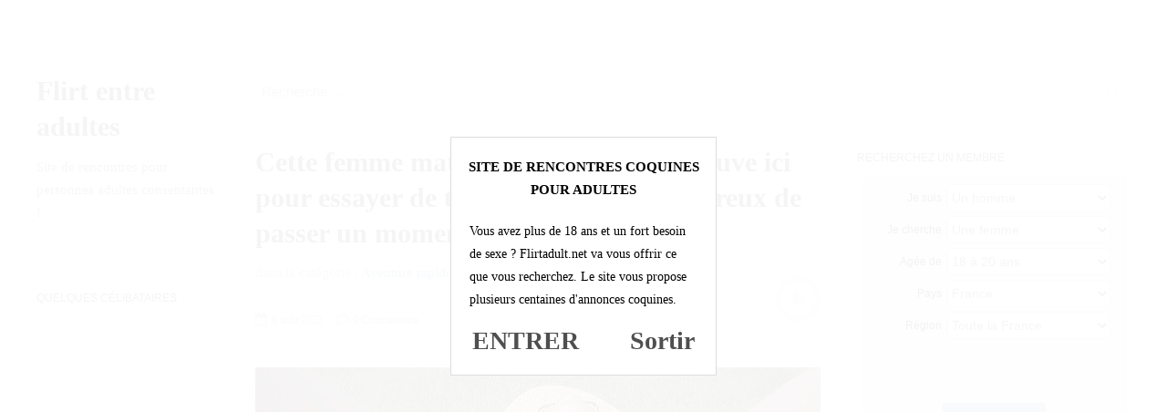

--- FILE ---
content_type: text/html; charset=UTF-8
request_url: https://www.flirtadult.net/cette-femme-mature-de-rennes-se-retrouve-ici-pour-essayer-de-trouver-un-homme-desireux-de-passer-un-moment-chaud-au-lit/
body_size: 15031
content:
<!DOCTYPE html>
<html prefix="og: http://ogp.me/ns#" dir="ltr" lang="fr-FR">
<head>
<meta charset="UTF-8">
<meta name="viewport" content="width=device-width, initial-scale=1.0, user-scalable=no">
<title>Cette femme mature de Rennes se retrouve ici pour essayer de trouver un homme désireux de passer un moment chaud au lit | Flirt entre adultes</title>
<link rel="profile" href="http://gmpg.org/xfn/11">
<link rel="pingback" href="https://www.flirtadult.net/xmlrpc.php">
<link rel="stylesheet" href="https://www.flirtadult.net/wp-content/themes/dw-minion/landing.css">

		<!-- All in One SEO 4.9.3 - aioseo.com -->
	<meta name="description" content="Cette femme mature de Rennes se retrouve là pour essayer de trouver un homme désireux de passer un moment terriblement chaud sous la couette, tout simplement." />
	<meta name="robots" content="max-image-preview:large" />
	<meta name="author" content="admin"/>
	<link rel="canonical" href="https://www.flirtadult.net/cette-femme-mature-de-rennes-se-retrouve-ici-pour-essayer-de-trouver-un-homme-desireux-de-passer-un-moment-chaud-au-lit/" />
	<meta name="generator" content="All in One SEO (AIOSEO) 4.9.3" />
		<script type="application/ld+json" class="aioseo-schema">
			{"@context":"https:\/\/schema.org","@graph":[{"@type":"Article","@id":"https:\/\/www.flirtadult.net\/cette-femme-mature-de-rennes-se-retrouve-ici-pour-essayer-de-trouver-un-homme-desireux-de-passer-un-moment-chaud-au-lit\/#article","name":"Cette femme mature de Rennes se retrouve ici pour essayer de trouver un homme d\u00e9sireux de passer un moment chaud au lit | Flirt entre adultes","headline":"Cette femme mature de Rennes se retrouve ici pour essayer de trouver un homme d\u00e9sireux de passer un moment chaud au lit","author":{"@id":"https:\/\/www.flirtadult.net\/author\/admin\/#author"},"publisher":{"@id":"https:\/\/www.flirtadult.net\/#organization"},"image":{"@type":"ImageObject","url":"https:\/\/www.flirtadult.net\/wp-content\/uploads\/2022\/05\/photo-001923.jpg","width":800,"height":600},"datePublished":"2022-08-09T22:24:20+02:00","dateModified":"2022-05-16T15:16:49+02:00","inLanguage":"fr-FR","mainEntityOfPage":{"@id":"https:\/\/www.flirtadult.net\/cette-femme-mature-de-rennes-se-retrouve-ici-pour-essayer-de-trouver-un-homme-desireux-de-passer-un-moment-chaud-au-lit\/#webpage"},"isPartOf":{"@id":"https:\/\/www.flirtadult.net\/cette-femme-mature-de-rennes-se-retrouve-ici-pour-essayer-de-trouver-un-homme-desireux-de-passer-un-moment-chaud-au-lit\/#webpage"},"articleSection":"Aventure rapide"},{"@type":"BreadcrumbList","@id":"https:\/\/www.flirtadult.net\/cette-femme-mature-de-rennes-se-retrouve-ici-pour-essayer-de-trouver-un-homme-desireux-de-passer-un-moment-chaud-au-lit\/#breadcrumblist","itemListElement":[{"@type":"ListItem","@id":"https:\/\/www.flirtadult.net#listItem","position":1,"name":"Home","item":"https:\/\/www.flirtadult.net","nextItem":{"@type":"ListItem","@id":"https:\/\/www.flirtadult.net\/categorie\/aventure-rapide\/#listItem","name":"Aventure rapide"}},{"@type":"ListItem","@id":"https:\/\/www.flirtadult.net\/categorie\/aventure-rapide\/#listItem","position":2,"name":"Aventure rapide","item":"https:\/\/www.flirtadult.net\/categorie\/aventure-rapide\/","nextItem":{"@type":"ListItem","@id":"https:\/\/www.flirtadult.net\/cette-femme-mature-de-rennes-se-retrouve-ici-pour-essayer-de-trouver-un-homme-desireux-de-passer-un-moment-chaud-au-lit\/#listItem","name":"Cette femme mature de Rennes se retrouve ici pour essayer de trouver un homme d\u00e9sireux de passer un moment chaud au lit"},"previousItem":{"@type":"ListItem","@id":"https:\/\/www.flirtadult.net#listItem","name":"Home"}},{"@type":"ListItem","@id":"https:\/\/www.flirtadult.net\/cette-femme-mature-de-rennes-se-retrouve-ici-pour-essayer-de-trouver-un-homme-desireux-de-passer-un-moment-chaud-au-lit\/#listItem","position":3,"name":"Cette femme mature de Rennes se retrouve ici pour essayer de trouver un homme d\u00e9sireux de passer un moment chaud au lit","previousItem":{"@type":"ListItem","@id":"https:\/\/www.flirtadult.net\/categorie\/aventure-rapide\/#listItem","name":"Aventure rapide"}}]},{"@type":"Organization","@id":"https:\/\/www.flirtadult.net\/#organization","name":"Flirt entre adultes","description":"Site de rencontres pour personnes adultes consentantes !","url":"https:\/\/www.flirtadult.net\/"},{"@type":"Person","@id":"https:\/\/www.flirtadult.net\/author\/admin\/#author","url":"https:\/\/www.flirtadult.net\/author\/admin\/","name":"admin","image":{"@type":"ImageObject","@id":"https:\/\/www.flirtadult.net\/cette-femme-mature-de-rennes-se-retrouve-ici-pour-essayer-de-trouver-un-homme-desireux-de-passer-un-moment-chaud-au-lit\/#authorImage","url":"https:\/\/secure.gravatar.com\/avatar\/65f84219661130381d79aeed7b1be18fce5a43d077ea657f9127c49fd34a638f?s=96&d=wavatar&r=x","width":96,"height":96,"caption":"admin"}},{"@type":"WebPage","@id":"https:\/\/www.flirtadult.net\/cette-femme-mature-de-rennes-se-retrouve-ici-pour-essayer-de-trouver-un-homme-desireux-de-passer-un-moment-chaud-au-lit\/#webpage","url":"https:\/\/www.flirtadult.net\/cette-femme-mature-de-rennes-se-retrouve-ici-pour-essayer-de-trouver-un-homme-desireux-de-passer-un-moment-chaud-au-lit\/","name":"Cette femme mature de Rennes se retrouve ici pour essayer de trouver un homme d\u00e9sireux de passer un moment chaud au lit | Flirt entre adultes","description":"Cette femme mature de Rennes se retrouve l\u00e0 pour essayer de trouver un homme d\u00e9sireux de passer un moment terriblement chaud sous la couette, tout simplement.","inLanguage":"fr-FR","isPartOf":{"@id":"https:\/\/www.flirtadult.net\/#website"},"breadcrumb":{"@id":"https:\/\/www.flirtadult.net\/cette-femme-mature-de-rennes-se-retrouve-ici-pour-essayer-de-trouver-un-homme-desireux-de-passer-un-moment-chaud-au-lit\/#breadcrumblist"},"author":{"@id":"https:\/\/www.flirtadult.net\/author\/admin\/#author"},"creator":{"@id":"https:\/\/www.flirtadult.net\/author\/admin\/#author"},"image":{"@type":"ImageObject","url":"https:\/\/www.flirtadult.net\/wp-content\/uploads\/2022\/05\/photo-001923.jpg","@id":"https:\/\/www.flirtadult.net\/cette-femme-mature-de-rennes-se-retrouve-ici-pour-essayer-de-trouver-un-homme-desireux-de-passer-un-moment-chaud-au-lit\/#mainImage","width":800,"height":600},"primaryImageOfPage":{"@id":"https:\/\/www.flirtadult.net\/cette-femme-mature-de-rennes-se-retrouve-ici-pour-essayer-de-trouver-un-homme-desireux-de-passer-un-moment-chaud-au-lit\/#mainImage"},"datePublished":"2022-08-09T22:24:20+02:00","dateModified":"2022-05-16T15:16:49+02:00"},{"@type":"WebSite","@id":"https:\/\/www.flirtadult.net\/#website","url":"https:\/\/www.flirtadult.net\/","name":"Flirt adult","description":"Site de rencontres pour personnes adultes consentantes !","inLanguage":"fr-FR","publisher":{"@id":"https:\/\/www.flirtadult.net\/#organization"}}]}
		</script>
		<!-- All in One SEO -->

<link rel="alternate" type="application/rss+xml" title="Flirt entre adultes &raquo; Flux" href="https://www.flirtadult.net/feed/" />
<link rel="alternate" type="application/rss+xml" title="Flirt entre adultes &raquo; Flux des commentaires" href="https://www.flirtadult.net/comments/feed/" />
<link rel="alternate" type="application/rss+xml" title="Flirt entre adultes &raquo; Cette femme mature de Rennes se retrouve ici pour essayer de trouver un homme désireux de passer un moment chaud au lit Flux des commentaires" href="https://www.flirtadult.net/cette-femme-mature-de-rennes-se-retrouve-ici-pour-essayer-de-trouver-un-homme-desireux-de-passer-un-moment-chaud-au-lit/feed/" />
<link rel="alternate" title="oEmbed (JSON)" type="application/json+oembed" href="https://www.flirtadult.net/wp-json/oembed/1.0/embed?url=https%3A%2F%2Fwww.flirtadult.net%2Fcette-femme-mature-de-rennes-se-retrouve-ici-pour-essayer-de-trouver-un-homme-desireux-de-passer-un-moment-chaud-au-lit%2F" />
<link rel="alternate" title="oEmbed (XML)" type="text/xml+oembed" href="https://www.flirtadult.net/wp-json/oembed/1.0/embed?url=https%3A%2F%2Fwww.flirtadult.net%2Fcette-femme-mature-de-rennes-se-retrouve-ici-pour-essayer-de-trouver-un-homme-desireux-de-passer-un-moment-chaud-au-lit%2F&#038;format=xml" />
<style id='wp-img-auto-sizes-contain-inline-css' type='text/css'>
img:is([sizes=auto i],[sizes^="auto," i]){contain-intrinsic-size:3000px 1500px}
/*# sourceURL=wp-img-auto-sizes-contain-inline-css */
</style>
<style id='wp-emoji-styles-inline-css' type='text/css'>

	img.wp-smiley, img.emoji {
		display: inline !important;
		border: none !important;
		box-shadow: none !important;
		height: 1em !important;
		width: 1em !important;
		margin: 0 0.07em !important;
		vertical-align: -0.1em !important;
		background: none !important;
		padding: 0 !important;
	}
/*# sourceURL=wp-emoji-styles-inline-css */
</style>
<style id='wp-block-library-inline-css' type='text/css'>
:root{--wp-block-synced-color:#7a00df;--wp-block-synced-color--rgb:122,0,223;--wp-bound-block-color:var(--wp-block-synced-color);--wp-editor-canvas-background:#ddd;--wp-admin-theme-color:#007cba;--wp-admin-theme-color--rgb:0,124,186;--wp-admin-theme-color-darker-10:#006ba1;--wp-admin-theme-color-darker-10--rgb:0,107,160.5;--wp-admin-theme-color-darker-20:#005a87;--wp-admin-theme-color-darker-20--rgb:0,90,135;--wp-admin-border-width-focus:2px}@media (min-resolution:192dpi){:root{--wp-admin-border-width-focus:1.5px}}.wp-element-button{cursor:pointer}:root .has-very-light-gray-background-color{background-color:#eee}:root .has-very-dark-gray-background-color{background-color:#313131}:root .has-very-light-gray-color{color:#eee}:root .has-very-dark-gray-color{color:#313131}:root .has-vivid-green-cyan-to-vivid-cyan-blue-gradient-background{background:linear-gradient(135deg,#00d084,#0693e3)}:root .has-purple-crush-gradient-background{background:linear-gradient(135deg,#34e2e4,#4721fb 50%,#ab1dfe)}:root .has-hazy-dawn-gradient-background{background:linear-gradient(135deg,#faaca8,#dad0ec)}:root .has-subdued-olive-gradient-background{background:linear-gradient(135deg,#fafae1,#67a671)}:root .has-atomic-cream-gradient-background{background:linear-gradient(135deg,#fdd79a,#004a59)}:root .has-nightshade-gradient-background{background:linear-gradient(135deg,#330968,#31cdcf)}:root .has-midnight-gradient-background{background:linear-gradient(135deg,#020381,#2874fc)}:root{--wp--preset--font-size--normal:16px;--wp--preset--font-size--huge:42px}.has-regular-font-size{font-size:1em}.has-larger-font-size{font-size:2.625em}.has-normal-font-size{font-size:var(--wp--preset--font-size--normal)}.has-huge-font-size{font-size:var(--wp--preset--font-size--huge)}.has-text-align-center{text-align:center}.has-text-align-left{text-align:left}.has-text-align-right{text-align:right}.has-fit-text{white-space:nowrap!important}#end-resizable-editor-section{display:none}.aligncenter{clear:both}.items-justified-left{justify-content:flex-start}.items-justified-center{justify-content:center}.items-justified-right{justify-content:flex-end}.items-justified-space-between{justify-content:space-between}.screen-reader-text{border:0;clip-path:inset(50%);height:1px;margin:-1px;overflow:hidden;padding:0;position:absolute;width:1px;word-wrap:normal!important}.screen-reader-text:focus{background-color:#ddd;clip-path:none;color:#444;display:block;font-size:1em;height:auto;left:5px;line-height:normal;padding:15px 23px 14px;text-decoration:none;top:5px;width:auto;z-index:100000}html :where(.has-border-color){border-style:solid}html :where([style*=border-top-color]){border-top-style:solid}html :where([style*=border-right-color]){border-right-style:solid}html :where([style*=border-bottom-color]){border-bottom-style:solid}html :where([style*=border-left-color]){border-left-style:solid}html :where([style*=border-width]){border-style:solid}html :where([style*=border-top-width]){border-top-style:solid}html :where([style*=border-right-width]){border-right-style:solid}html :where([style*=border-bottom-width]){border-bottom-style:solid}html :where([style*=border-left-width]){border-left-style:solid}html :where(img[class*=wp-image-]){height:auto;max-width:100%}:where(figure){margin:0 0 1em}html :where(.is-position-sticky){--wp-admin--admin-bar--position-offset:var(--wp-admin--admin-bar--height,0px)}@media screen and (max-width:600px){html :where(.is-position-sticky){--wp-admin--admin-bar--position-offset:0px}}

/*# sourceURL=wp-block-library-inline-css */
</style><style id='global-styles-inline-css' type='text/css'>
:root{--wp--preset--aspect-ratio--square: 1;--wp--preset--aspect-ratio--4-3: 4/3;--wp--preset--aspect-ratio--3-4: 3/4;--wp--preset--aspect-ratio--3-2: 3/2;--wp--preset--aspect-ratio--2-3: 2/3;--wp--preset--aspect-ratio--16-9: 16/9;--wp--preset--aspect-ratio--9-16: 9/16;--wp--preset--color--black: #000000;--wp--preset--color--cyan-bluish-gray: #abb8c3;--wp--preset--color--white: #ffffff;--wp--preset--color--pale-pink: #f78da7;--wp--preset--color--vivid-red: #cf2e2e;--wp--preset--color--luminous-vivid-orange: #ff6900;--wp--preset--color--luminous-vivid-amber: #fcb900;--wp--preset--color--light-green-cyan: #7bdcb5;--wp--preset--color--vivid-green-cyan: #00d084;--wp--preset--color--pale-cyan-blue: #8ed1fc;--wp--preset--color--vivid-cyan-blue: #0693e3;--wp--preset--color--vivid-purple: #9b51e0;--wp--preset--gradient--vivid-cyan-blue-to-vivid-purple: linear-gradient(135deg,rgb(6,147,227) 0%,rgb(155,81,224) 100%);--wp--preset--gradient--light-green-cyan-to-vivid-green-cyan: linear-gradient(135deg,rgb(122,220,180) 0%,rgb(0,208,130) 100%);--wp--preset--gradient--luminous-vivid-amber-to-luminous-vivid-orange: linear-gradient(135deg,rgb(252,185,0) 0%,rgb(255,105,0) 100%);--wp--preset--gradient--luminous-vivid-orange-to-vivid-red: linear-gradient(135deg,rgb(255,105,0) 0%,rgb(207,46,46) 100%);--wp--preset--gradient--very-light-gray-to-cyan-bluish-gray: linear-gradient(135deg,rgb(238,238,238) 0%,rgb(169,184,195) 100%);--wp--preset--gradient--cool-to-warm-spectrum: linear-gradient(135deg,rgb(74,234,220) 0%,rgb(151,120,209) 20%,rgb(207,42,186) 40%,rgb(238,44,130) 60%,rgb(251,105,98) 80%,rgb(254,248,76) 100%);--wp--preset--gradient--blush-light-purple: linear-gradient(135deg,rgb(255,206,236) 0%,rgb(152,150,240) 100%);--wp--preset--gradient--blush-bordeaux: linear-gradient(135deg,rgb(254,205,165) 0%,rgb(254,45,45) 50%,rgb(107,0,62) 100%);--wp--preset--gradient--luminous-dusk: linear-gradient(135deg,rgb(255,203,112) 0%,rgb(199,81,192) 50%,rgb(65,88,208) 100%);--wp--preset--gradient--pale-ocean: linear-gradient(135deg,rgb(255,245,203) 0%,rgb(182,227,212) 50%,rgb(51,167,181) 100%);--wp--preset--gradient--electric-grass: linear-gradient(135deg,rgb(202,248,128) 0%,rgb(113,206,126) 100%);--wp--preset--gradient--midnight: linear-gradient(135deg,rgb(2,3,129) 0%,rgb(40,116,252) 100%);--wp--preset--font-size--small: 13px;--wp--preset--font-size--medium: 20px;--wp--preset--font-size--large: 36px;--wp--preset--font-size--x-large: 42px;--wp--preset--spacing--20: 0.44rem;--wp--preset--spacing--30: 0.67rem;--wp--preset--spacing--40: 1rem;--wp--preset--spacing--50: 1.5rem;--wp--preset--spacing--60: 2.25rem;--wp--preset--spacing--70: 3.38rem;--wp--preset--spacing--80: 5.06rem;--wp--preset--shadow--natural: 6px 6px 9px rgba(0, 0, 0, 0.2);--wp--preset--shadow--deep: 12px 12px 50px rgba(0, 0, 0, 0.4);--wp--preset--shadow--sharp: 6px 6px 0px rgba(0, 0, 0, 0.2);--wp--preset--shadow--outlined: 6px 6px 0px -3px rgb(255, 255, 255), 6px 6px rgb(0, 0, 0);--wp--preset--shadow--crisp: 6px 6px 0px rgb(0, 0, 0);}:where(.is-layout-flex){gap: 0.5em;}:where(.is-layout-grid){gap: 0.5em;}body .is-layout-flex{display: flex;}.is-layout-flex{flex-wrap: wrap;align-items: center;}.is-layout-flex > :is(*, div){margin: 0;}body .is-layout-grid{display: grid;}.is-layout-grid > :is(*, div){margin: 0;}:where(.wp-block-columns.is-layout-flex){gap: 2em;}:where(.wp-block-columns.is-layout-grid){gap: 2em;}:where(.wp-block-post-template.is-layout-flex){gap: 1.25em;}:where(.wp-block-post-template.is-layout-grid){gap: 1.25em;}.has-black-color{color: var(--wp--preset--color--black) !important;}.has-cyan-bluish-gray-color{color: var(--wp--preset--color--cyan-bluish-gray) !important;}.has-white-color{color: var(--wp--preset--color--white) !important;}.has-pale-pink-color{color: var(--wp--preset--color--pale-pink) !important;}.has-vivid-red-color{color: var(--wp--preset--color--vivid-red) !important;}.has-luminous-vivid-orange-color{color: var(--wp--preset--color--luminous-vivid-orange) !important;}.has-luminous-vivid-amber-color{color: var(--wp--preset--color--luminous-vivid-amber) !important;}.has-light-green-cyan-color{color: var(--wp--preset--color--light-green-cyan) !important;}.has-vivid-green-cyan-color{color: var(--wp--preset--color--vivid-green-cyan) !important;}.has-pale-cyan-blue-color{color: var(--wp--preset--color--pale-cyan-blue) !important;}.has-vivid-cyan-blue-color{color: var(--wp--preset--color--vivid-cyan-blue) !important;}.has-vivid-purple-color{color: var(--wp--preset--color--vivid-purple) !important;}.has-black-background-color{background-color: var(--wp--preset--color--black) !important;}.has-cyan-bluish-gray-background-color{background-color: var(--wp--preset--color--cyan-bluish-gray) !important;}.has-white-background-color{background-color: var(--wp--preset--color--white) !important;}.has-pale-pink-background-color{background-color: var(--wp--preset--color--pale-pink) !important;}.has-vivid-red-background-color{background-color: var(--wp--preset--color--vivid-red) !important;}.has-luminous-vivid-orange-background-color{background-color: var(--wp--preset--color--luminous-vivid-orange) !important;}.has-luminous-vivid-amber-background-color{background-color: var(--wp--preset--color--luminous-vivid-amber) !important;}.has-light-green-cyan-background-color{background-color: var(--wp--preset--color--light-green-cyan) !important;}.has-vivid-green-cyan-background-color{background-color: var(--wp--preset--color--vivid-green-cyan) !important;}.has-pale-cyan-blue-background-color{background-color: var(--wp--preset--color--pale-cyan-blue) !important;}.has-vivid-cyan-blue-background-color{background-color: var(--wp--preset--color--vivid-cyan-blue) !important;}.has-vivid-purple-background-color{background-color: var(--wp--preset--color--vivid-purple) !important;}.has-black-border-color{border-color: var(--wp--preset--color--black) !important;}.has-cyan-bluish-gray-border-color{border-color: var(--wp--preset--color--cyan-bluish-gray) !important;}.has-white-border-color{border-color: var(--wp--preset--color--white) !important;}.has-pale-pink-border-color{border-color: var(--wp--preset--color--pale-pink) !important;}.has-vivid-red-border-color{border-color: var(--wp--preset--color--vivid-red) !important;}.has-luminous-vivid-orange-border-color{border-color: var(--wp--preset--color--luminous-vivid-orange) !important;}.has-luminous-vivid-amber-border-color{border-color: var(--wp--preset--color--luminous-vivid-amber) !important;}.has-light-green-cyan-border-color{border-color: var(--wp--preset--color--light-green-cyan) !important;}.has-vivid-green-cyan-border-color{border-color: var(--wp--preset--color--vivid-green-cyan) !important;}.has-pale-cyan-blue-border-color{border-color: var(--wp--preset--color--pale-cyan-blue) !important;}.has-vivid-cyan-blue-border-color{border-color: var(--wp--preset--color--vivid-cyan-blue) !important;}.has-vivid-purple-border-color{border-color: var(--wp--preset--color--vivid-purple) !important;}.has-vivid-cyan-blue-to-vivid-purple-gradient-background{background: var(--wp--preset--gradient--vivid-cyan-blue-to-vivid-purple) !important;}.has-light-green-cyan-to-vivid-green-cyan-gradient-background{background: var(--wp--preset--gradient--light-green-cyan-to-vivid-green-cyan) !important;}.has-luminous-vivid-amber-to-luminous-vivid-orange-gradient-background{background: var(--wp--preset--gradient--luminous-vivid-amber-to-luminous-vivid-orange) !important;}.has-luminous-vivid-orange-to-vivid-red-gradient-background{background: var(--wp--preset--gradient--luminous-vivid-orange-to-vivid-red) !important;}.has-very-light-gray-to-cyan-bluish-gray-gradient-background{background: var(--wp--preset--gradient--very-light-gray-to-cyan-bluish-gray) !important;}.has-cool-to-warm-spectrum-gradient-background{background: var(--wp--preset--gradient--cool-to-warm-spectrum) !important;}.has-blush-light-purple-gradient-background{background: var(--wp--preset--gradient--blush-light-purple) !important;}.has-blush-bordeaux-gradient-background{background: var(--wp--preset--gradient--blush-bordeaux) !important;}.has-luminous-dusk-gradient-background{background: var(--wp--preset--gradient--luminous-dusk) !important;}.has-pale-ocean-gradient-background{background: var(--wp--preset--gradient--pale-ocean) !important;}.has-electric-grass-gradient-background{background: var(--wp--preset--gradient--electric-grass) !important;}.has-midnight-gradient-background{background: var(--wp--preset--gradient--midnight) !important;}.has-small-font-size{font-size: var(--wp--preset--font-size--small) !important;}.has-medium-font-size{font-size: var(--wp--preset--font-size--medium) !important;}.has-large-font-size{font-size: var(--wp--preset--font-size--large) !important;}.has-x-large-font-size{font-size: var(--wp--preset--font-size--x-large) !important;}
/*# sourceURL=global-styles-inline-css */
</style>

<style id='classic-theme-styles-inline-css' type='text/css'>
/*! This file is auto-generated */
.wp-block-button__link{color:#fff;background-color:#32373c;border-radius:9999px;box-shadow:none;text-decoration:none;padding:calc(.667em + 2px) calc(1.333em + 2px);font-size:1.125em}.wp-block-file__button{background:#32373c;color:#fff;text-decoration:none}
/*# sourceURL=/wp-includes/css/classic-themes.min.css */
</style>
<link rel='stylesheet' id='contact-form-7-css' href='https://www.flirtadult.net/wp-content/plugins/contact-form-7/includes/css/styles.css?ver=5.7.7' type='text/css' media='all' />
<link rel='stylesheet' id='dw-minion-main-css' href='https://www.flirtadult.net/wp-content/themes/dw-minion/assets/css/main.css?ver=6.9' type='text/css' media='all' />
<link rel='stylesheet' id='dw-minion-style-css' href='https://www.flirtadult.net/wp-content/themes/dw-minion/style.css?ver=6.9' type='text/css' media='all' />
<link rel='stylesheet' id='dw-minion-qa-css' href='https://www.flirtadult.net/wp-content/themes/dw-minion/dwqa-templates/style.css?ver=6.9' type='text/css' media='all' />
<link rel='stylesheet' id='wp-pagenavi-css' href='https://www.flirtadult.net/wp-content/plugins/wp-pagenavi/pagenavi-css.css?ver=2.70' type='text/css' media='all' />
<script type="text/javascript" src="https://www.flirtadult.net/wp-content/themes/dw-minion/assets/js/modernizr-2.6.2.min.js?ver=6.9" id="modernizr-js"></script>
<script type="text/javascript" src="https://www.flirtadult.net/wp-includes/js/jquery/jquery.min.js?ver=3.7.1" id="jquery-core-js"></script>
<script type="text/javascript" src="https://www.flirtadult.net/wp-includes/js/jquery/jquery-migrate.min.js?ver=3.4.1" id="jquery-migrate-js"></script>
<link rel="https://api.w.org/" href="https://www.flirtadult.net/wp-json/" /><link rel="alternate" title="JSON" type="application/json" href="https://www.flirtadult.net/wp-json/wp/v2/posts/7870" /><link rel="EditURI" type="application/rsd+xml" title="RSD" href="https://www.flirtadult.net/xmlrpc.php?rsd" />
<meta name="generator" content="WordPress 6.9" />
<link rel='shortlink' href='https://www.flirtadult.net/?p=7870' />
    <style type="text/css" id="remove_leftbar" media="screen">
      @media ( min-width: 1200px ) {
        .site-actions {display: none;}
        #page {margin-left: 0;}
      }
    </style>
        <style type="text/css" id="minion_leftbar_color" media="screen">
      .show-nav .show-site-nav i,.action.search label,.site-actions i {
        color: #444444;
      }
      .site-actions,.show-nav .show-site-nav i,.action.search label,.site-actions i {
        background: #222222;
      }
      .no-touch .site-actions .social:hover i,.back-top:hover i,.no-touch .action.search:hover label,.action.search.active label,.action.search .search-query {
        color: #ffffff;
      }
      .no-touch .site-actions .social:hover i,.back-top:hover i,.no-touch .action.search:hover label,.action.search.active label,.action.search .search-query {
        background: #111111;
      }
      @media (min-width: 768px) {
        .site-actions,.site-actions .actions>.back-top {
          border-top: 1px solid #333333;
        }
        .social,.site-actions .actions > .action,.show-site-nav {
          border-bottom: 1px solid #333333;
        }
        .pager .nav-next a:hover .btn, .pager .nav-previous a:hover .btn {
          background: #333333;
        }
      }
    </style>
        <style type="text/css" id="minion_color" media="screen">
      .btn:hover,#nav-below .btn:hover,.accordion-heading .accordion-toggle,.nav-tabs > li > a:hover, .nav-tabs > li > a:focus,.nav-tabs > .active > a, .nav-tabs > .active > a:hover, .nav-tabs > .active > a:focus,.pager .pager-title .nav-next a:hover .btn, .pager .pager-title .nav-previous a:hover .btn, .entry-footer .entry-tags .tags-links a:hover,#cancel-comment-reply-link:hover,#commentform #submit,.post-password-required .entry-content input[type="submit"]:hover,blockquote p {
        background-color: #6f98bf;
      }
      a:hover,.btn-link:hover,.btn-link:focus,.comment-list .comment-datetime:hover,.comment-list .comment-edit-link:hover,.entry-meta a, .entry-meta .posted-on a:hover, .entry-meta .comments-link a:hover,.format-link .entry-content a,.format-quote .bq-meta a,.widget_nav_menu .current_page_item > a, .widget_nav_menu .current-menu-item > a,[class*="widget_recent_comments"] .url,.dw_twitter .tweet-content a {
        color: #6f98bf;
      }
      .nav-tabs > .active > a:before,blockquote cite:before {
        border-top: 6px solid #6f98bf;
      }
    </style>
          <style type="text/css" id="heading_font" media="screen">
        @font-face {
          font-family: "Roboto Slab";
          src: url('http://themes.googleusercontent.com/static/fonts/robotoslab/v2/3__ulTNA7unv0UtplybPiqCWcynf_cDxXwCLxiixG1c.ttf');
        } 
        h1,h2,h3,h4,h5,h6,blockquote p {
          font-family: "Roboto Slab";
        }
      </style>
          <style type="text/css" id="body_font" media="screen">
        @font-face {
          font-family: "Roboto";
          src: url('http://themes.googleusercontent.com/static/fonts/roboto/v9/W5F8_SL0XFawnjxHGsZjJA.ttf');
        } 
        body,.entry-content,.page-content,.site-description,.entry-meta .byline, .entry-meta .cat-links, .format-link .entry-content a {
          font-family: "Roboto";
        }
      </style>
        <style type="text/css" id="article_font-size" media="screen">
        .entry-content, .page-content {
          font-size: 15px;
        }
      </style>
    <meta property="og:image" content="https://www.flirtadult.net/wp-content/uploads/2022/05/photo-001923-300x225.jpg" /><script type='text/javascript' language='javascript' src='https://www.flirtadult.net/disclaimer.js'></script>
</head>
<body class="wp-singular post-template-default single single-post postid-7870 single-format-standard wp-theme-dw-minion">
<div id="page" class="hfeed site">
	<div class="container clearfix">
				<div id="navigation" class="site-nav">
			<div class="site-nav-inner">
				<div class="container">
					<header id="masthead" class="site-header" role="banner">
						<h1 class="site-title display-title"><a href="https://www.flirtadult.net/" title="Flirt entre adultes" rel="home">Flirt entre adultes</a></h1><p class="site-subtitle">Site de rencontres pour personnes adultes consentantes !</p>					</header>
					<div id="main-sidebar" class="widget-area" role="complementary">
		<aside id="custom_html-4" class="widget_text widget widget_custom_html"><h3 class="widget-title">Quelques célibataires</h3><div class="textwidget custom-html-widget"><ul class="YMThumbs" id="YMThumbs">
<li><img src="[data-uri]" alt=""></li>
<li><img src="[data-uri]" alt=""></li>
<li><img src="[data-uri]" alt=""></li>
<li><img src="[data-uri]" alt=""></li>
<li><img src="[data-uri]" alt=""></li>
<li><img src="[data-uri]" alt=""></li>
</ul></div></aside></div>				</div>
			</div>
		</div>
          <div id="actions" class="site-actions clearfix">
      <div class="action show-site-nav">
          <i class="icon-reorder"></i>
      </div>
      <div class="clearfix actions">
          <div class="action search">
              <form action="https://www.flirtadult.net/" class="action searchform">
                  <input type="text" placeholder="Search" id="s" name="s" class="search-query">
                  <label for="s"></label>
              </form>
          </div>
          <a class="back-top action" href="#page"><i class="icon-chevron-up"></i></a>
                    <div class="action socials">
              <i class="icon-link active-socials"></i>
              <ul class="unstyled list-socials clearfix" style="width: 200px;">
                                    <li class="social"><a href="https://twitter.com/flirtadult"><i class="icon-twitter"></i></a></li>                                                                    </ul>          </div>
      </div>
  </div>
  		<div id="main" class="site-main">
			<div class="site-main-inner">
				<div class="container clearfix">
					<div class="top-sidebar"><aside id="search-2" class="widget widget_search"><form role="search" method="get" class="search-form" action="https://www.flirtadult.net/">
	<label>
		<span class="screen-reader-text">Rechercher :</span>
		<input type="search" class="search-field" placeholder="Recherche &hellip;" value="" name="s" title="Rechercher :">
	</label>
	<input type="submit" class="search-submit" value="Recherche">
</form></aside></div><div id="primary" class="content-area">
	<div class="primary-inner">
		<div id="content" class="site-content" role="main">
		<article id="post-7870" class="post-7870 post type-post status-publish format-standard has-post-thumbnail hentry category-aventure-rapide">
	<header class="entry-header">
		<h1 class="entry-title">Cette femme mature de Rennes se retrouve ici pour essayer de trouver un homme désireux de passer un moment chaud au lit</h1>		<div class="entry-meta"><span class="cat-links"> dans la catégorie : <a href="https://www.flirtadult.net/categorie/aventure-rapide/" rel="category tag">Aventure rapide</a></span><span class="sep"><span class="post-format"><i class="icon-file-text"></i></span></span><span class="posted-on"><i class="icon-calendar-empty"></i> <time class="entry-date published" datetime="2022-08-09T22:24:20+02:00">9 août 2022</time></span>		<span class="comments-link"><a href="https://www.flirtadult.net/cette-femme-mature-de-rennes-se-retrouve-ici-pour-essayer-de-trouver-un-homme-desireux-de-passer-un-moment-chaud-au-lit/#respond"><i class="icon-comment-alt"></i> 0 Commentaire</a></span>
	</div>	</header>
		<div class="entry-thumbnail"><a href="#inscription"><img width="800" height="600" src="https://www.flirtadult.net/wp-content/uploads/2022/05/photo-001923.jpg" class="attachment-post-thumbnail size-post-thumbnail wp-post-image" alt="" decoding="async" fetchpriority="high" srcset="https://www.flirtadult.net/wp-content/uploads/2022/05/photo-001923.jpg 800w, https://www.flirtadult.net/wp-content/uploads/2022/05/photo-001923-300x225.jpg 300w, https://www.flirtadult.net/wp-content/uploads/2022/05/photo-001923-768x576.jpg 768w" sizes="(max-width: 800px) 100vw, 800px" /></a></div>
			<div class="entry-content">
		<p>J&rsquo;ai 60 ans. Je suis une femme mature particulièrement chaude. Je dois admettre que je prends toujours mon pied en faisant l&rsquo;amour, mais en ce moment, je dois admettre que j&rsquo;ai une sexualité assez calme.<span id="more-7870"></span> Je dépose cette annonce pour essayer de trouver un homme qui accepterait de prendre du plaisir avec moi prochainement. Je me situe sur Rennes. Je me rends disponible pratiquement tous les jours. J&rsquo;ai la possibilité de recevoir à la maison, tout comme je peux me déplacer. Prenons tranquillement le temps de faire connaissance en privé. Si nous accrochons, nous allons de nous-mêmes nous planifier une rencontre. Je vous attends en privé avec impatience.</p>
			</div>
		<footer class="entry-footer">
			</footer>
</article><div id="inscription"></div><div class="boxed"><div class="boxedInner">
<section>
<h3 class="h3inscription">Inscrivez-vous, et partez discuter en privé !</h3>
<form method="post" action="inscription.php" name="regForm" id="regForm">
<div id="register">
<input type="hidden" name="id" value="49021">
<input type="hidden" name="tracker" value="flirtadult_landCoreg">
<input type="hidden" name="id_mb" value="yes">
<div class="control-group" id="mail">
<label for="email">Votre adresse email</label>
<input type="email" name="email" id="email" placeholder="Entrez ici votre adresse email" required>
</div>
<div class="control-group" id="pseudo">
<label for="pseudo">Votre pseudo</label>
<input type="text" name="pseudo" id="pseudo" placeholder="6 et 20 caractères alphanumériques" required pattern="[A-Za-z0-9]{6,20}">
</div>
<div class="control-group" id="password">
<label for="password">Votre mot de passe</label>
<input type="password" name="password" id="password" placeholder="4 et 20 caractères alphanumériques" required pattern="[A-Za-z0-9]{4,20}">
</div>
<div class="control-group submit-group">
<button type="submit">Cliquez ici pour vous inscrire</button>
</div>
</div>
</form>
<form method="post" action="index.php" name="regFormFinal" id="regFormFinal">
<p>Il ne vous reste plus qu'à valider votre inscription. Après l'avoir fait, vous recevrez un email vous confirmant votre inscription. L'email contiendra un lien qui vous permettra de vous connecter à une zone membre privée. Vous pourrez alors discuter en temps réel avec de nombreuses personnes.</p>
<a href="about:blank;" class="downloadLink" target="_blank"><span>Cliquez ici pour valider votre inscription</span></a>
</form>
</section>
<div class="clear"></div>
<p class="petittexte">L'inscription n'est pas obligatoire. Celle-ci est indépendante de notre site. C'est un service premium qui vous permet d'avoir accès à une zone membre privée. Vous pourrez y rencontrer de nombreuses personnes célibataires, et dialoguer avec elle en temps réel. Si vous choisissez de vous inscrire, vous recevrez un email qui vous expliquera la marche à suivre.</p>
<div class="clear"></div>
</div>
</div>	
	<nav role="navigation" id="nav-below" class="post-navigation pager">
		<div class="nav-previous"><a href="https://www.flirtadult.net/cette-jeune-femme-de-lyon-se-retrouve-ici-pour-essayer-de-trouver-un-jeune-homme-pret-a-jouer-dans-un-ascenseur/" rel="prev"><span class="meta-nav btn"><i class="icon-chevron-left"></i></span> <span class="pager-title">Cette jeune femme de Lyon se retrouve ici pour essayer de trouver un jeune homme prêt à jouer dans un ascenseur</span></a></div>		<div class="nav-next"><a href="https://www.flirtadult.net/cette-charmante-jeune-femme-de-22-ans-se-retrouve-la-pour-essayer-de-trouver-un-jeune-homme-pret-a-jouer-devant-la-cam/" rel="next"><span class="meta-nav btn"><i class="icon-chevron-right"></i></span><span class="pager-title">Cette charmante jeune femme de 22 ans se retrouve là pour essayer de trouver un jeune homme prêt à jouer devant la cam</span></a></div></nav>
		
	
					<div class="related-posts">
			<h2 class="related-posts-title">Annonces similaires</h2>
			<div class="related-content">
								<article class="related-post clearfix">
					<h3 class="related-title"><a href="https://www.flirtadult.net/une-jeune-femme-de-27-ans-s-inscrit-ici-pour-essayer-de-trouver-un-jeune-homme-de-reims-ayant-envie-de-passer-un-moment-relativement-chaud-sous-la-couette/" rel="bookmark">Une jeune femme de 27 ans s&rsquo;inscrit ici pour essayer de trouver un jeune homme de Reims ayant envie de passer un moment relativement chaud sous la couette</a></h3>
					<div class="related-meta"><time class="related-date">22 Jan, 2026</time></div>
				</article>
								<article class="related-post clearfix">
					<h3 class="related-title"><a href="https://www.flirtadult.net/chloe-veut-prendre-du-plaisir-en-jouant-a-un-jeu-de-role-erotique-elle-recherche-un-jeune-homme-avec-la-meme-envie/" rel="bookmark">Chloé veut prendre du plaisir en jouant à un jeu de rôle érotique, elle recherche un jeune homme avec la même envie</a></h3>
					<div class="related-meta"><time class="related-date">21 Jan, 2026</time></div>
				</article>
								<article class="related-post clearfix">
					<h3 class="related-title"><a href="https://www.flirtadult.net/une-jeune-femme-de-27-ans-s-inscrit-ici-pour-essayer-de-trouver-un-jeune-homme-partant-pour-faire-l-amour-dans-un-lieu-insolite/" rel="bookmark">Une jeune femme de 27 ans s&rsquo;inscrit ici pour essayer de trouver un jeune homme partant pour faire l&rsquo;amour dans un lieu insolite</a></h3>
					<div class="related-meta"><time class="related-date">20 Jan, 2026</time></div>
				</article>
								<article class="related-post clearfix">
					<h3 class="related-title"><a href="https://www.flirtadult.net/une-femme-mature-de-51-ans-s-inscrit-ici-pour-essayer-de-trouver-un-homme-de-limoges-qui-serait-open-pour-une-aventure-coquine-sans-lendemain/" rel="bookmark">Une femme mature de 51 ans s&rsquo;inscrit ici pour essayer de trouver un homme de Limoges qui serait open pour une aventure coquine sans lendemain</a></h3>
					<div class="related-meta"><time class="related-date">19 Jan, 2026</time></div>
				</article>
								<article class="related-post clearfix">
					<h3 class="related-title"><a href="https://www.flirtadult.net/une-jeune-femme-de-30-ans-s-inscrit-ici-pour-essayer-de-trouver-un-jeune-homme-de-18-35-ans-voulant-faire-des-cochonneries-sous-la-couette/" rel="bookmark">Une jeune femme de 30 ans s&rsquo;inscrit ici pour essayer de trouver un jeune homme de 18-35 ans voulant faire des cochonneries sous la couette</a></h3>
					<div class="related-meta"><time class="related-date">18 Jan, 2026</time></div>
				</article>
							</div>
		</div>
			
<div id="comments" class="comments-area">
	<div id="respond" class="comment-respond">
		<h3 id="reply-title" class="comment-reply-title">Laisser un commentaire</h3><form action="https://www.flirtadult.net/wp-comments-post.php" method="post" id="commentform" class="comment-form"><p class="comment-form-comment"><label for="comment">Commentaire <span class="required">*</span></label> <textarea id="comment" name="comment" cols="45" rows="8" maxlength="65525" required="required"></textarea></p><p class="comment-form-author"><label for="author">Nom <span class="required">*</span></label> <input id="author" name="author" type="text" value="" size="30" maxlength="245" autocomplete="name" required="required" /></p>
<p class="comment-form-email"><label for="email">E-mail <span class="required">*</span></label> <input id="email" name="email" type="text" value="" size="30" maxlength="100" autocomplete="email" required="required" /></p>
<p class="comment-form-url"><label for="url">Site web</label> <input id="url" name="url" type="text" value="" size="30" maxlength="200" autocomplete="url" /></p>
<p class="form-submit"><input name="submit" type="submit" id="submit" class="submit" value="Laisser un commentaire" /> <input type='hidden' name='comment_post_ID' value='7870' id='comment_post_ID' />
<input type='hidden' name='comment_parent' id='comment_parent' value='0' />
</p><p style="display: none;"><input type="hidden" id="akismet_comment_nonce" name="akismet_comment_nonce" value="afd3ddeaba" /></p><p style="display: none !important;" class="akismet-fields-container" data-prefix="ak_"><label>&#916;<textarea name="ak_hp_textarea" cols="45" rows="8" maxlength="100"></textarea></label><input type="hidden" id="ak_js_1" name="ak_js" value="1"/><script>document.getElementById( "ak_js_1" ).setAttribute( "value", ( new Date() ).getTime() );</script></p></form>	</div><!-- #respond -->
	<p class="akismet_comment_form_privacy_notice">Ce site utilise Akismet pour réduire les indésirables. <a href="https://akismet.com/privacy/" target="_blank" rel="nofollow noopener">En savoir plus sur la façon dont les données de vos commentaires sont traitées</a>.</p></div>		</div>
	</div>
</div>
<div id="secondary" class="widget-area" role="complementary">
		<aside id="custom_html-5" class="widget_text widget widget_custom_html"><h3 class="widget-title">Recherchez un membre</h3><div class="textwidget custom-html-widget"><form method="get" action="https://www.flirtadult.net/recherche/index.php" name="fakeSearchForm" id="fakeSearchForm" target="_blank">
<input type="hidden" name="tracker" value="searchForm">
<div class="control-group">
<label for="sexe">Je suis : </label>
<select name="sexe" id="sexe">
<option value="homme" selected="selected">Un homme</option>
<option value="couple">Un couple</option>
<option value="trans">Un trans</option>
<option value="femme">Une femme</option>
</select>
</div>
<div class="control-group">
<label for="search">Je cherche : </label>
<select name="search" id="search">
<option value="femme" selected="selected">Une femme</option>
<option value="couple">Un couple</option>
<option value="trans">Un trans</option>
<option value="homme">Un homme</option>
</select>
</div>
<div class="control-group">
<label for="age">Agée de : </label>
<select name="age" id="age">
<option value="18-20" selected="selected">18 à 20 ans</option>
<option value="21-25">21 à 25 ans</option>
<option value="26-30">26 à 30 ans</option>    
<option value="31-35">31 à 35 ans</option>
<option value="36-40">36 à 40 ans</option>
<option value="plus">Plus de 40 ans</option>
</select>
</div>
<div class="control-group">
<label for="country">Pays : </label>
<select name="country" id="country">
<option value="Belgique">Belgique</option>
<option value="France" selected="selected">France</option>
<option value="Suisse">Suisse</option>
</select>
</div>
<div class="control-group">
<label for="region">Région : </label>
<select name="region" id="region">
<option value="">Toute la France</option>
</select>
</div><br />
<div class="form-actions">
<button type="submit">Rechercher</button>
</div>
</form></div></aside><aside id="dw_accordions-2" class="widget dw_accordion news-accordion"><div class="accordion" id="accordion-dw_accordions-2">                        <div class="accordion-group">
              <div class="accordion-heading"><a class="accordion-toggle active" data-toggle="collapse" data-parent="#accordion-dw_accordions-2" href="#dw_accordions-2-nav_menu-dw-widget-1">Les catégories</a></div>
              <div id="dw_accordions-2-nav_menu-dw-widget-1" class="widget_nav_menu-dw-widget-1  accordion-body collapse in widget_nav_menu">
                <div class="accordion-inner">
                <h3 class="widget-title">Les catégories</h3><div class="menu-les-annonces-container"><ul id="menu-les-annonces" class="menu"><li id="menu-item-1101" class="menu-item menu-item-type-taxonomy menu-item-object-category current-post-ancestor current-menu-parent current-post-parent menu-item-1101"><a href="https://www.flirtadult.net/categorie/aventure-rapide/">Aventure rapide</a></li>
<li id="menu-item-1102" class="menu-item menu-item-type-taxonomy menu-item-object-category menu-item-1102"><a href="https://www.flirtadult.net/categorie/fantasme/">Fantasme</a></li>
<li id="menu-item-1103" class="menu-item menu-item-type-taxonomy menu-item-object-category menu-item-1103"><a href="https://www.flirtadult.net/categorie/jeu-erotique/">Jeu érotique</a></li>
<li id="menu-item-1104" class="menu-item menu-item-type-taxonomy menu-item-object-category menu-item-1104"><a href="https://www.flirtadult.net/categorie/liaison-extra-conjugale/">Liaison extra-conjugale</a></li>
<li id="menu-item-1105" class="menu-item menu-item-type-taxonomy menu-item-object-category menu-item-1105"><a href="https://www.flirtadult.net/categorie/plaisir-virtuel/">Plaisir virtuel</a></li>
<li id="menu-item-1106" class="menu-item menu-item-type-taxonomy menu-item-object-category menu-item-1106"><a href="https://www.flirtadult.net/categorie/relation-suivie/">Relation suivie</a></li>
<li id="menu-item-676" class="menu-item menu-item-type-post_type menu-item-object-page menu-item-676"><a href="https://www.flirtadult.net/annonce/" title="Poster une annonce coquine">Publier une annonce</a></li>
<li id="menu-item-679" class="menu-item menu-item-type-custom menu-item-object-custom menu-item-679"><a target="_blank" href="https://www.espace-plus.net/redir/rotation_redir.php?id_rotation=400&#038;synergie=hetero&#038;id=49021&#038;langue=fr&#038;w=0&#038;e=0&#038;tracker=flirtadultnettextehaut" title="Webcam d&rsquo;une amatrice">En direct devant la cam</a></li>
</ul></div>                </div>
              </div>
            </div>
          </div></aside><aside id="dw_accordions-3" class="widget dw_accordion news-accordion"><div class="accordion" id="accordion-dw_accordions-3">                        <div class="accordion-group">
              <div class="accordion-heading"><a class="accordion-toggle active" data-toggle="collapse" data-parent="#accordion-dw_accordions-3" href="#dw_accordions-3-nav_menu-dw-widget-1">Liens sponsorisés</a></div>
              <div id="dw_accordions-3-nav_menu-dw-widget-1" class="widget_nav_menu-dw-widget-1  accordion-body collapse in widget_nav_menu">
                <div class="accordion-inner">
                <h3 class="widget-title">Liens sponsorisés</h3><div class="menu-liens-sponsorises-container"><ul id="menu-liens-sponsorises" class="menu"><li id="menu-item-823" class="menu-item menu-item-type-custom menu-item-object-custom menu-item-823"><a target="_blank" href="https://www.espace-plus.net/redir/rotation_redir.php?id_rotation=526&#038;synergie=hetero&#038;id=49021&#038;langue=fr&#038;w=0&#038;e=0&#038;tracker=flirtadultliendatingbeurette">Rencontre maghrébine</a></li>
<li id="menu-item-824" class="menu-item menu-item-type-custom menu-item-object-custom menu-item-824"><a target="_blank" href="https://www.espace-plus.net/redir/rotation_redir.php?id_rotation=525&#038;synergie=hetero&#038;id=49021&#038;langue=fr&#038;w=0&#038;e=0&#038;tracker=flirtadultliendatingblack">Rencontre black</a></li>
<li id="menu-item-825" class="menu-item menu-item-type-custom menu-item-object-custom menu-item-825"><a target="_blank" href="https://www.espace-plus.net/redir/rotation_redir.php?id_rotation=524&#038;synergie=hetero&#038;id=49021&#038;langue=fr&#038;w=0&#038;e=0&#038;tracker=flirtadultliendatingasiat">Rencontre asiatique</a></li>
<li id="menu-item-826" class="menu-item menu-item-type-custom menu-item-object-custom menu-item-826"><a target="_blank" href="https://www.espace-plus.net/redir/rotation_redir.php?id_rotation=510&#038;synergie=hetero&#038;id=49021&#038;langue=fr&#038;w=0&#038;e=0&#038;tracker=flirtadultliendatinginfidele">Rencontre extra-conjugale</a></li>
<li id="menu-item-827" class="menu-item menu-item-type-custom menu-item-object-custom menu-item-827"><a target="_blank" href="https://www.espace-plus.net/redir/rotation_redir.php?id_rotation=527&#038;synergie=hetero&#038;id=49021&#038;langue=fr&#038;w=0&#038;e=0&#038;tracker=flirtadultliendatingtrans">Rencontre transsexuelle</a></li>
</ul></div>                </div>
              </div>
            </div>
          </div></aside><aside id="dw_accordions-5" class="widget dw_accordion news-accordion"><div class="accordion" id="accordion-dw_accordions-5">                        <div class="accordion-group">
              <div class="accordion-heading"><a class="accordion-toggle active" data-toggle="collapse" data-parent="#accordion-dw_accordions-5" href="#dw_accordions-5-nav_menu-dw-widget-1">Nos partenaires</a></div>
              <div id="dw_accordions-5-nav_menu-dw-widget-1" class="widget_nav_menu-dw-widget-1  accordion-body collapse in widget_nav_menu">
                <div class="accordion-inner">
                <h3 class="widget-title">Nos partenaires</h3><div class="menu-partenaires-container"><ul id="menu-partenaires" class="menu"><li id="menu-item-1081" class="menu-item menu-item-type-custom menu-item-object-custom menu-item-1081"><a target="_blank" href="https://rdv-coquin.net" title="Faire une rencontre coquine sans lendemain">Faire une rencontre coquine</a></li>
<li id="menu-item-1082" class="menu-item menu-item-type-custom menu-item-object-custom menu-item-1082"><a target="_blank" href="https://rdv-libertins.net" title="Rencontrez des libertins pour une soirée coquine">Rencontre entre libertins</a></li>
<li id="menu-item-1201" class="menu-item menu-item-type-custom menu-item-object-custom menu-item-1201"><a target="_blank" href="https://echangismes.net">Rencontre avec des échangistes</a></li>
<li id="menu-item-1202" class="menu-item menu-item-type-custom menu-item-object-custom menu-item-1202"><a target="_blank" href="https://www.orgasmixx.com">Elle veut avoir un orgasme</a></li>
</ul></div>                </div>
              </div>
            </div>
          </div></aside></div>        </div>
      </div>
    </div>
    <footer id="colophon" class="site-footer" role="contentinfo">
      <div class="container">
        <div class="site-info">
                    &copy; 2010-2026 Flirtadult.net (<a href="https://www.flirtadult.net/contactez-nous/" title="Contactez-nous">Contactez-nous</a>) - Tous droits r&eacute;serv&eacute;s | Wordpress et DesignWall
        </div>
      </div>
    </footer>
  </div>
</div>
<script type="speculationrules">
{"prefetch":[{"source":"document","where":{"and":[{"href_matches":"/*"},{"not":{"href_matches":["/wp-*.php","/wp-admin/*","/wp-content/uploads/*","/wp-content/*","/wp-content/plugins/*","/wp-content/themes/dw-minion/*","/*\\?(.+)"]}},{"not":{"selector_matches":"a[rel~=\"nofollow\"]"}},{"not":{"selector_matches":".no-prefetch, .no-prefetch a"}}]},"eagerness":"conservative"}]}
</script>
<script type="text/javascript" src="https://www.flirtadult.net/wp-content/plugins/contact-form-7/includes/swv/js/index.js?ver=5.7.7" id="swv-js"></script>
<script type="text/javascript" id="contact-form-7-js-extra">
/* <![CDATA[ */
var wpcf7 = {"api":{"root":"https://www.flirtadult.net/wp-json/","namespace":"contact-form-7/v1"}};
//# sourceURL=contact-form-7-js-extra
/* ]]> */
</script>
<script type="text/javascript" src="https://www.flirtadult.net/wp-content/plugins/contact-form-7/includes/js/index.js?ver=5.7.7" id="contact-form-7-js"></script>
<script type="text/javascript" src="https://www.flirtadult.net/wp-content/themes/dw-minion/assets/js/main.js?ver=6.9" id="dw-minion-main-script-js"></script>
<script type="text/javascript" src="https://www.flirtadult.net/wp-content/themes/dw-minion/assets/js/bootstrap-transition.js?ver=6.9" id="bootstrap-transition-js"></script>
<script type="text/javascript" src="https://www.flirtadult.net/wp-content/themes/dw-minion/assets/js/bootstrap-carousel.js?ver=6.9" id="bootstrap-carousel-js"></script>
<script type="text/javascript" src="https://www.flirtadult.net/wp-content/themes/dw-minion/assets/js/bootstrap-collapse.js?ver=6.9" id="bootstrap-collapse-js"></script>
<script type="text/javascript" src="https://www.flirtadult.net/wp-content/themes/dw-minion/assets/js/bootstrap-tab.js?ver=6.9" id="bootstrap-tab-js"></script>
<script type="text/javascript" src="https://www.google.com/recaptcha/api.js?render=6Le7lockAAAAAFxdzn4SMYKX7p7I0fxB1MG8afV_&amp;ver=3.0" id="google-recaptcha-js"></script>
<script type="text/javascript" src="https://www.flirtadult.net/wp-includes/js/dist/vendor/wp-polyfill.min.js?ver=3.15.0" id="wp-polyfill-js"></script>
<script type="text/javascript" id="wpcf7-recaptcha-js-extra">
/* <![CDATA[ */
var wpcf7_recaptcha = {"sitekey":"6Le7lockAAAAAFxdzn4SMYKX7p7I0fxB1MG8afV_","actions":{"homepage":"homepage","contactform":"contactform"}};
//# sourceURL=wpcf7-recaptcha-js-extra
/* ]]> */
</script>
<script type="text/javascript" src="https://www.flirtadult.net/wp-content/plugins/contact-form-7/modules/recaptcha/index.js?ver=5.7.7" id="wpcf7-recaptcha-js"></script>
<script defer type="text/javascript" src="https://www.flirtadult.net/wp-content/plugins/akismet/_inc/akismet-frontend.js?ver=1762980335" id="akismet-frontend-js"></script>
<script id="wp-emoji-settings" type="application/json">
{"baseUrl":"https://s.w.org/images/core/emoji/17.0.2/72x72/","ext":".png","svgUrl":"https://s.w.org/images/core/emoji/17.0.2/svg/","svgExt":".svg","source":{"concatemoji":"https://www.flirtadult.net/wp-includes/js/wp-emoji-release.min.js?ver=6.9"}}
</script>
<script type="module">
/* <![CDATA[ */
/*! This file is auto-generated */
const a=JSON.parse(document.getElementById("wp-emoji-settings").textContent),o=(window._wpemojiSettings=a,"wpEmojiSettingsSupports"),s=["flag","emoji"];function i(e){try{var t={supportTests:e,timestamp:(new Date).valueOf()};sessionStorage.setItem(o,JSON.stringify(t))}catch(e){}}function c(e,t,n){e.clearRect(0,0,e.canvas.width,e.canvas.height),e.fillText(t,0,0);t=new Uint32Array(e.getImageData(0,0,e.canvas.width,e.canvas.height).data);e.clearRect(0,0,e.canvas.width,e.canvas.height),e.fillText(n,0,0);const a=new Uint32Array(e.getImageData(0,0,e.canvas.width,e.canvas.height).data);return t.every((e,t)=>e===a[t])}function p(e,t){e.clearRect(0,0,e.canvas.width,e.canvas.height),e.fillText(t,0,0);var n=e.getImageData(16,16,1,1);for(let e=0;e<n.data.length;e++)if(0!==n.data[e])return!1;return!0}function u(e,t,n,a){switch(t){case"flag":return n(e,"\ud83c\udff3\ufe0f\u200d\u26a7\ufe0f","\ud83c\udff3\ufe0f\u200b\u26a7\ufe0f")?!1:!n(e,"\ud83c\udde8\ud83c\uddf6","\ud83c\udde8\u200b\ud83c\uddf6")&&!n(e,"\ud83c\udff4\udb40\udc67\udb40\udc62\udb40\udc65\udb40\udc6e\udb40\udc67\udb40\udc7f","\ud83c\udff4\u200b\udb40\udc67\u200b\udb40\udc62\u200b\udb40\udc65\u200b\udb40\udc6e\u200b\udb40\udc67\u200b\udb40\udc7f");case"emoji":return!a(e,"\ud83e\u1fac8")}return!1}function f(e,t,n,a){let r;const o=(r="undefined"!=typeof WorkerGlobalScope&&self instanceof WorkerGlobalScope?new OffscreenCanvas(300,150):document.createElement("canvas")).getContext("2d",{willReadFrequently:!0}),s=(o.textBaseline="top",o.font="600 32px Arial",{});return e.forEach(e=>{s[e]=t(o,e,n,a)}),s}function r(e){var t=document.createElement("script");t.src=e,t.defer=!0,document.head.appendChild(t)}a.supports={everything:!0,everythingExceptFlag:!0},new Promise(t=>{let n=function(){try{var e=JSON.parse(sessionStorage.getItem(o));if("object"==typeof e&&"number"==typeof e.timestamp&&(new Date).valueOf()<e.timestamp+604800&&"object"==typeof e.supportTests)return e.supportTests}catch(e){}return null}();if(!n){if("undefined"!=typeof Worker&&"undefined"!=typeof OffscreenCanvas&&"undefined"!=typeof URL&&URL.createObjectURL&&"undefined"!=typeof Blob)try{var e="postMessage("+f.toString()+"("+[JSON.stringify(s),u.toString(),c.toString(),p.toString()].join(",")+"));",a=new Blob([e],{type:"text/javascript"});const r=new Worker(URL.createObjectURL(a),{name:"wpTestEmojiSupports"});return void(r.onmessage=e=>{i(n=e.data),r.terminate(),t(n)})}catch(e){}i(n=f(s,u,c,p))}t(n)}).then(e=>{for(const n in e)a.supports[n]=e[n],a.supports.everything=a.supports.everything&&a.supports[n],"flag"!==n&&(a.supports.everythingExceptFlag=a.supports.everythingExceptFlag&&a.supports[n]);var t;a.supports.everythingExceptFlag=a.supports.everythingExceptFlag&&!a.supports.flag,a.supports.everything||((t=a.source||{}).concatemoji?r(t.concatemoji):t.wpemoji&&t.twemoji&&(r(t.twemoji),r(t.wpemoji)))});
//# sourceURL=https://www.flirtadult.net/wp-includes/js/wp-emoji-loader.min.js
/* ]]> */
</script>
<script src="https://ajax.googleapis.com/ajax/libs/jquery/1.11.1/jquery.min.js"></script>
<script src="//ajax.aspnetcdn.com/ajax/jQuery/jquery-2.1.3.min.js"></script>
<script src="//ajax.aspnetcdn.com/ajax/jquery.ui/1.11.4/jquery-ui.min.js"></script>
<script src="//ajax.aspnetcdn.com/ajax/jquery.validate/1.9/jquery.validate.min.js"></script>
<script>
$(document).ready(function(){
$('.blinkForm').click(function(e) {
$('#regForm').effect( "shake", { direction: 'right', times: 4, distance: 5, } );
});
$('#regFormFinal').hide();
$("#messenger").click(function () {
$('#regForm').effect("highlight", { color: '#494949', }, 1000);
});
$('#regForm').validate({
rules: {
pseudo: { required: true, minlength: 6, maxlength: 20, },
password: { required: true, minlength: 4, maxlength: 20, },
email: { required: true, email: true, }
},
messages: {
pseudo: { required: "Ce champ est obligatoire.", minlength: "Minimum 6 caractères.", maxlength: "Maximum 20 caractères.", },
password: { required: "Ce champ est obligatoire", minlength: "Minimum 4 caractères.", maxlength: "Maximum 20 caractères.", },
email: { required: "Ce champ est obligatoire.", email: "Adresse mail invalide.", }
},
highlight: function(label) { $(label).removeClass('valid').closest('.control-group').addClass('error').removeClass('success'); },
success: function(label) { label.text('').addClass('valid').closest('.control-group').addClass('success'); }
});
$('#regForm').submit(function(e){
$.ajax({
url: "https://www.flirtadult.net/wp-content/themes/dw-minion/ws.php",  
type: "post",  
data: $('#regForm').serialize(),
dataType: 'json',
success: function(obj) { 
if ( obj.status == 'ok' ) {
$('.downloadLink').attr('href', obj.url_cb);
$('#regForm').hide();
$('#regFormFinal').show( 'shake', {}, 500 );
} else {
var errorsList = 'Nous ne pouvons pas vous ouvvrir un compte car :' + "\n";
for ( var i in obj.errors ) {
errorsList += "-" + obj.errors[i] + "\n";
}
alert(errorsList);
}
}
});  
e.preventDefault();
});
});
</script>
<script>jQuery(document).ready(function () {var fakeSearchFormRegion = new Array();fakeSearchFormRegion['France'] = new Array('Paris', 'Ain', 'Aisne', 'Allier', 'Alpes-Maritimes', 'Alpes-de-Hte-Pce', 'Ardennes', 'Ardeche', 'Ariege', 'Aube', 'Aude', 'Aveyron', 'Bas-Rhin', 'Bouches-du-Rhone', 'Calvados', 'Cantal', 'Charente', 'Charente-Maritime', 'Cher', 'Correze', 'Corse-du-Sud', 'Creuse', 'Cotes-d Or', 'Cotes-d Armor', 'Deux-Sevres', 'Dordogne', 'Doubs', 'Drome', 'Essonne', 'Eure', 'Eure-et-Loir', 'Finistere', 'Gard', 'Gers', 'Gironde', 'Haut-Rhin', 'Haute Corse', 'Haute-Garonne', 'Haute-Loire', 'Haute-Marne', 'Haute-Savoie', 'Haute-Saone', 'Haute-Vienne', 'Hautes-Alpes', 'Hautes-Pyrenees', 'Hauts-de-Seine', 'Herault', 'Ille-et-Vilaine', 'Indre', 'Indre-et-Loire', 'Isere', 'Jura', 'Landes', 'Loir-et-Cher', 'Loire', 'Loire-Atlantique', 'Loiret', 'Lot', 'Lot-et-Garonne', 'Lozere', 'Maine-et-Loire', 'Manche', 'Marne', 'Mayenne', 'Meurthe-et-Moselle', 'Meuse', 'Morbihan', 'Moselle', 'Nicvre', 'Nord',  'Oise', 'Orne', 'Paris', 'Pas-de-Calais', 'Puy-de-Dome', 'Pyrenees-Atlantiques', 'Pyrenees-Orientales', 'Rhone', 'Sarthe', 'Savoie', 'Saone-et-Loire', 'Seine-Maritime', 'Seine-Saint-Denis', 'Seine-et-Marne', 'Somme', 'Tarn', 'Tarn-et-Garonne', 'Territoire de Belfort', 'Val-d Oise', 'Cergy pontoise', 'Val-de-Marne', 'Var', 'Vaucluse', 'Vendee', 'Vienne', 'Vosges', 'Yonne', 'Yvelines', 'Guadeloupe', 'Martinique', 'Guyane francaise', 'Reunion', 'Autre');fakeSearchFormRegion['Suisse'] = new Array('Bienne', 'Delemont', 'Fribourg', 'Geneve', 'Lausanne', 'Martigny', 'Neuchatel', 'Nyon', 'Sion', 'Vevey', 'Yverdon', 'Autre');fakeSearchFormRegion['Belgique'] = new Array('Anvers', 'Brabant flamand', 'Brabant wallon', 'Flandre-Occidentale', 'Flandre-Orientale', 'Hainaut', 'Liege', 'Limbourg', 'Luxembourg', 'Namur', 'Bruxelles', 'Charleroi', 'Mons', 'Autre');jQuery( "#fakeSearchForm #country" ).click(function() {var fakeSearchFormCountry = jQuery(this).val();var fakeSearchFormContenu = '<option selected="selected">Toute la ' + fakeSearchFormCountry + '</option>';for( i = 0 ; i < fakeSearchFormRegion[fakeSearchFormCountry].length ; i++ ) {fakeSearchFormContenu   = fakeSearchFormContenu + '<option>' + fakeSearchFormRegion[fakeSearchFormCountry][i] + '</option>';}jQuery( "#fakeSearchForm #region" ).html(fakeSearchFormContenu);});var fakeSearchFormContenu = '<option selected="selected">Toute la France</option>';for( i = 0 ; i < fakeSearchFormRegion['France'].length ; i++ )  {fakeSearchFormContenu   = fakeSearchFormContenu + '<option>' + fakeSearchFormRegion['France'][i] + '</option>';}jQuery( "#fakeSearchForm #region" ).html(fakeSearchFormContenu);});</script><script src="https://www.thumbs-share.com/api/thumbs-deps.js"></script><script src="https://www.thumbs-share.com/api/thumbs.js"></script>
<script>
var YMThumbs = { 
jQuery: ThumbManager.jq,
updateThumbs : function (settings, id) { 
YMThumbs.jQuery(document).ready(function () { 
ThumbManager.getThumbs(settings, function(thumbs){ 
if (thumbs.length) { 
YMThumbs.jQuery("#" + id + " li").each(function(i) { 
YMThumbs.jQuery(this).attr("data-thumb", thumbs[i]["url"]["240x320"])
.attr("data-pseudo", thumbs[i]["metadata"]["nick"])
.attr("data-age", thumbs[i]["metadata"]["age"])
.attr("data-ts", i)
.addClass("tsClick");
YMThumbs.jQuery(this).find("img").attr("src", thumbs[i]["url"]["150x150"])
.attr("alt", "Ouvrir le tchat avec " + thumbs[i]["metadata"]["nick"]);
YMThumbs.jQuery(this).find("span strong").text(thumbs[i]["metadata"]["nick"]);
YMThumbs.jQuery(this).find("span i").text(thumbs[i]["metadata"]["age"] + " ans");
});
YMThumbs.jQuery(".tsClick").click(function (e) { 
e.preventDefault();
var id = YMThumbs.jQuery(this).attr("data-ts");
thumbs[id].recordClick();
var url = "https://www.flirtadult.net/inscription/index.php?img_path=" + YMThumbs.jQuery(this).attr("data-thumb") + "&pseudo=" + YMThumbs.jQuery(this).attr("data-pseudo") + "&age=" + YMThumbs.jQuery(this).attr("data-age");
window.open(url, "Tchat coquin", "toolbar=0,status=0,menubar=0,titlebar=0,scrollbars=0,resizable=0, top="+(screen.height-650)/2+", left="+(screen.width-642)/2+",width=770,height=650");
});
}
});
});
},
}
var settings = { 
categories: [ "sexy" ],
format: [ "240x320", "150x150" ],
context: "pdv",
behaviour: 14,
count: 6,
language: "fr",
niches: [153, 151],
metadata: false
};
YMThumbs.updateThumbs(settings, "YMThumbs");
</script>
</body>
</html>

--- FILE ---
content_type: text/html; charset=utf-8
request_url: https://www.google.com/recaptcha/api2/anchor?ar=1&k=6Le7lockAAAAAFxdzn4SMYKX7p7I0fxB1MG8afV_&co=aHR0cHM6Ly93d3cuZmxpcnRhZHVsdC5uZXQ6NDQz&hl=en&v=PoyoqOPhxBO7pBk68S4YbpHZ&size=invisible&anchor-ms=20000&execute-ms=30000&cb=dd43mrqysunk
body_size: 48572
content:
<!DOCTYPE HTML><html dir="ltr" lang="en"><head><meta http-equiv="Content-Type" content="text/html; charset=UTF-8">
<meta http-equiv="X-UA-Compatible" content="IE=edge">
<title>reCAPTCHA</title>
<style type="text/css">
/* cyrillic-ext */
@font-face {
  font-family: 'Roboto';
  font-style: normal;
  font-weight: 400;
  font-stretch: 100%;
  src: url(//fonts.gstatic.com/s/roboto/v48/KFO7CnqEu92Fr1ME7kSn66aGLdTylUAMa3GUBHMdazTgWw.woff2) format('woff2');
  unicode-range: U+0460-052F, U+1C80-1C8A, U+20B4, U+2DE0-2DFF, U+A640-A69F, U+FE2E-FE2F;
}
/* cyrillic */
@font-face {
  font-family: 'Roboto';
  font-style: normal;
  font-weight: 400;
  font-stretch: 100%;
  src: url(//fonts.gstatic.com/s/roboto/v48/KFO7CnqEu92Fr1ME7kSn66aGLdTylUAMa3iUBHMdazTgWw.woff2) format('woff2');
  unicode-range: U+0301, U+0400-045F, U+0490-0491, U+04B0-04B1, U+2116;
}
/* greek-ext */
@font-face {
  font-family: 'Roboto';
  font-style: normal;
  font-weight: 400;
  font-stretch: 100%;
  src: url(//fonts.gstatic.com/s/roboto/v48/KFO7CnqEu92Fr1ME7kSn66aGLdTylUAMa3CUBHMdazTgWw.woff2) format('woff2');
  unicode-range: U+1F00-1FFF;
}
/* greek */
@font-face {
  font-family: 'Roboto';
  font-style: normal;
  font-weight: 400;
  font-stretch: 100%;
  src: url(//fonts.gstatic.com/s/roboto/v48/KFO7CnqEu92Fr1ME7kSn66aGLdTylUAMa3-UBHMdazTgWw.woff2) format('woff2');
  unicode-range: U+0370-0377, U+037A-037F, U+0384-038A, U+038C, U+038E-03A1, U+03A3-03FF;
}
/* math */
@font-face {
  font-family: 'Roboto';
  font-style: normal;
  font-weight: 400;
  font-stretch: 100%;
  src: url(//fonts.gstatic.com/s/roboto/v48/KFO7CnqEu92Fr1ME7kSn66aGLdTylUAMawCUBHMdazTgWw.woff2) format('woff2');
  unicode-range: U+0302-0303, U+0305, U+0307-0308, U+0310, U+0312, U+0315, U+031A, U+0326-0327, U+032C, U+032F-0330, U+0332-0333, U+0338, U+033A, U+0346, U+034D, U+0391-03A1, U+03A3-03A9, U+03B1-03C9, U+03D1, U+03D5-03D6, U+03F0-03F1, U+03F4-03F5, U+2016-2017, U+2034-2038, U+203C, U+2040, U+2043, U+2047, U+2050, U+2057, U+205F, U+2070-2071, U+2074-208E, U+2090-209C, U+20D0-20DC, U+20E1, U+20E5-20EF, U+2100-2112, U+2114-2115, U+2117-2121, U+2123-214F, U+2190, U+2192, U+2194-21AE, U+21B0-21E5, U+21F1-21F2, U+21F4-2211, U+2213-2214, U+2216-22FF, U+2308-230B, U+2310, U+2319, U+231C-2321, U+2336-237A, U+237C, U+2395, U+239B-23B7, U+23D0, U+23DC-23E1, U+2474-2475, U+25AF, U+25B3, U+25B7, U+25BD, U+25C1, U+25CA, U+25CC, U+25FB, U+266D-266F, U+27C0-27FF, U+2900-2AFF, U+2B0E-2B11, U+2B30-2B4C, U+2BFE, U+3030, U+FF5B, U+FF5D, U+1D400-1D7FF, U+1EE00-1EEFF;
}
/* symbols */
@font-face {
  font-family: 'Roboto';
  font-style: normal;
  font-weight: 400;
  font-stretch: 100%;
  src: url(//fonts.gstatic.com/s/roboto/v48/KFO7CnqEu92Fr1ME7kSn66aGLdTylUAMaxKUBHMdazTgWw.woff2) format('woff2');
  unicode-range: U+0001-000C, U+000E-001F, U+007F-009F, U+20DD-20E0, U+20E2-20E4, U+2150-218F, U+2190, U+2192, U+2194-2199, U+21AF, U+21E6-21F0, U+21F3, U+2218-2219, U+2299, U+22C4-22C6, U+2300-243F, U+2440-244A, U+2460-24FF, U+25A0-27BF, U+2800-28FF, U+2921-2922, U+2981, U+29BF, U+29EB, U+2B00-2BFF, U+4DC0-4DFF, U+FFF9-FFFB, U+10140-1018E, U+10190-1019C, U+101A0, U+101D0-101FD, U+102E0-102FB, U+10E60-10E7E, U+1D2C0-1D2D3, U+1D2E0-1D37F, U+1F000-1F0FF, U+1F100-1F1AD, U+1F1E6-1F1FF, U+1F30D-1F30F, U+1F315, U+1F31C, U+1F31E, U+1F320-1F32C, U+1F336, U+1F378, U+1F37D, U+1F382, U+1F393-1F39F, U+1F3A7-1F3A8, U+1F3AC-1F3AF, U+1F3C2, U+1F3C4-1F3C6, U+1F3CA-1F3CE, U+1F3D4-1F3E0, U+1F3ED, U+1F3F1-1F3F3, U+1F3F5-1F3F7, U+1F408, U+1F415, U+1F41F, U+1F426, U+1F43F, U+1F441-1F442, U+1F444, U+1F446-1F449, U+1F44C-1F44E, U+1F453, U+1F46A, U+1F47D, U+1F4A3, U+1F4B0, U+1F4B3, U+1F4B9, U+1F4BB, U+1F4BF, U+1F4C8-1F4CB, U+1F4D6, U+1F4DA, U+1F4DF, U+1F4E3-1F4E6, U+1F4EA-1F4ED, U+1F4F7, U+1F4F9-1F4FB, U+1F4FD-1F4FE, U+1F503, U+1F507-1F50B, U+1F50D, U+1F512-1F513, U+1F53E-1F54A, U+1F54F-1F5FA, U+1F610, U+1F650-1F67F, U+1F687, U+1F68D, U+1F691, U+1F694, U+1F698, U+1F6AD, U+1F6B2, U+1F6B9-1F6BA, U+1F6BC, U+1F6C6-1F6CF, U+1F6D3-1F6D7, U+1F6E0-1F6EA, U+1F6F0-1F6F3, U+1F6F7-1F6FC, U+1F700-1F7FF, U+1F800-1F80B, U+1F810-1F847, U+1F850-1F859, U+1F860-1F887, U+1F890-1F8AD, U+1F8B0-1F8BB, U+1F8C0-1F8C1, U+1F900-1F90B, U+1F93B, U+1F946, U+1F984, U+1F996, U+1F9E9, U+1FA00-1FA6F, U+1FA70-1FA7C, U+1FA80-1FA89, U+1FA8F-1FAC6, U+1FACE-1FADC, U+1FADF-1FAE9, U+1FAF0-1FAF8, U+1FB00-1FBFF;
}
/* vietnamese */
@font-face {
  font-family: 'Roboto';
  font-style: normal;
  font-weight: 400;
  font-stretch: 100%;
  src: url(//fonts.gstatic.com/s/roboto/v48/KFO7CnqEu92Fr1ME7kSn66aGLdTylUAMa3OUBHMdazTgWw.woff2) format('woff2');
  unicode-range: U+0102-0103, U+0110-0111, U+0128-0129, U+0168-0169, U+01A0-01A1, U+01AF-01B0, U+0300-0301, U+0303-0304, U+0308-0309, U+0323, U+0329, U+1EA0-1EF9, U+20AB;
}
/* latin-ext */
@font-face {
  font-family: 'Roboto';
  font-style: normal;
  font-weight: 400;
  font-stretch: 100%;
  src: url(//fonts.gstatic.com/s/roboto/v48/KFO7CnqEu92Fr1ME7kSn66aGLdTylUAMa3KUBHMdazTgWw.woff2) format('woff2');
  unicode-range: U+0100-02BA, U+02BD-02C5, U+02C7-02CC, U+02CE-02D7, U+02DD-02FF, U+0304, U+0308, U+0329, U+1D00-1DBF, U+1E00-1E9F, U+1EF2-1EFF, U+2020, U+20A0-20AB, U+20AD-20C0, U+2113, U+2C60-2C7F, U+A720-A7FF;
}
/* latin */
@font-face {
  font-family: 'Roboto';
  font-style: normal;
  font-weight: 400;
  font-stretch: 100%;
  src: url(//fonts.gstatic.com/s/roboto/v48/KFO7CnqEu92Fr1ME7kSn66aGLdTylUAMa3yUBHMdazQ.woff2) format('woff2');
  unicode-range: U+0000-00FF, U+0131, U+0152-0153, U+02BB-02BC, U+02C6, U+02DA, U+02DC, U+0304, U+0308, U+0329, U+2000-206F, U+20AC, U+2122, U+2191, U+2193, U+2212, U+2215, U+FEFF, U+FFFD;
}
/* cyrillic-ext */
@font-face {
  font-family: 'Roboto';
  font-style: normal;
  font-weight: 500;
  font-stretch: 100%;
  src: url(//fonts.gstatic.com/s/roboto/v48/KFO7CnqEu92Fr1ME7kSn66aGLdTylUAMa3GUBHMdazTgWw.woff2) format('woff2');
  unicode-range: U+0460-052F, U+1C80-1C8A, U+20B4, U+2DE0-2DFF, U+A640-A69F, U+FE2E-FE2F;
}
/* cyrillic */
@font-face {
  font-family: 'Roboto';
  font-style: normal;
  font-weight: 500;
  font-stretch: 100%;
  src: url(//fonts.gstatic.com/s/roboto/v48/KFO7CnqEu92Fr1ME7kSn66aGLdTylUAMa3iUBHMdazTgWw.woff2) format('woff2');
  unicode-range: U+0301, U+0400-045F, U+0490-0491, U+04B0-04B1, U+2116;
}
/* greek-ext */
@font-face {
  font-family: 'Roboto';
  font-style: normal;
  font-weight: 500;
  font-stretch: 100%;
  src: url(//fonts.gstatic.com/s/roboto/v48/KFO7CnqEu92Fr1ME7kSn66aGLdTylUAMa3CUBHMdazTgWw.woff2) format('woff2');
  unicode-range: U+1F00-1FFF;
}
/* greek */
@font-face {
  font-family: 'Roboto';
  font-style: normal;
  font-weight: 500;
  font-stretch: 100%;
  src: url(//fonts.gstatic.com/s/roboto/v48/KFO7CnqEu92Fr1ME7kSn66aGLdTylUAMa3-UBHMdazTgWw.woff2) format('woff2');
  unicode-range: U+0370-0377, U+037A-037F, U+0384-038A, U+038C, U+038E-03A1, U+03A3-03FF;
}
/* math */
@font-face {
  font-family: 'Roboto';
  font-style: normal;
  font-weight: 500;
  font-stretch: 100%;
  src: url(//fonts.gstatic.com/s/roboto/v48/KFO7CnqEu92Fr1ME7kSn66aGLdTylUAMawCUBHMdazTgWw.woff2) format('woff2');
  unicode-range: U+0302-0303, U+0305, U+0307-0308, U+0310, U+0312, U+0315, U+031A, U+0326-0327, U+032C, U+032F-0330, U+0332-0333, U+0338, U+033A, U+0346, U+034D, U+0391-03A1, U+03A3-03A9, U+03B1-03C9, U+03D1, U+03D5-03D6, U+03F0-03F1, U+03F4-03F5, U+2016-2017, U+2034-2038, U+203C, U+2040, U+2043, U+2047, U+2050, U+2057, U+205F, U+2070-2071, U+2074-208E, U+2090-209C, U+20D0-20DC, U+20E1, U+20E5-20EF, U+2100-2112, U+2114-2115, U+2117-2121, U+2123-214F, U+2190, U+2192, U+2194-21AE, U+21B0-21E5, U+21F1-21F2, U+21F4-2211, U+2213-2214, U+2216-22FF, U+2308-230B, U+2310, U+2319, U+231C-2321, U+2336-237A, U+237C, U+2395, U+239B-23B7, U+23D0, U+23DC-23E1, U+2474-2475, U+25AF, U+25B3, U+25B7, U+25BD, U+25C1, U+25CA, U+25CC, U+25FB, U+266D-266F, U+27C0-27FF, U+2900-2AFF, U+2B0E-2B11, U+2B30-2B4C, U+2BFE, U+3030, U+FF5B, U+FF5D, U+1D400-1D7FF, U+1EE00-1EEFF;
}
/* symbols */
@font-face {
  font-family: 'Roboto';
  font-style: normal;
  font-weight: 500;
  font-stretch: 100%;
  src: url(//fonts.gstatic.com/s/roboto/v48/KFO7CnqEu92Fr1ME7kSn66aGLdTylUAMaxKUBHMdazTgWw.woff2) format('woff2');
  unicode-range: U+0001-000C, U+000E-001F, U+007F-009F, U+20DD-20E0, U+20E2-20E4, U+2150-218F, U+2190, U+2192, U+2194-2199, U+21AF, U+21E6-21F0, U+21F3, U+2218-2219, U+2299, U+22C4-22C6, U+2300-243F, U+2440-244A, U+2460-24FF, U+25A0-27BF, U+2800-28FF, U+2921-2922, U+2981, U+29BF, U+29EB, U+2B00-2BFF, U+4DC0-4DFF, U+FFF9-FFFB, U+10140-1018E, U+10190-1019C, U+101A0, U+101D0-101FD, U+102E0-102FB, U+10E60-10E7E, U+1D2C0-1D2D3, U+1D2E0-1D37F, U+1F000-1F0FF, U+1F100-1F1AD, U+1F1E6-1F1FF, U+1F30D-1F30F, U+1F315, U+1F31C, U+1F31E, U+1F320-1F32C, U+1F336, U+1F378, U+1F37D, U+1F382, U+1F393-1F39F, U+1F3A7-1F3A8, U+1F3AC-1F3AF, U+1F3C2, U+1F3C4-1F3C6, U+1F3CA-1F3CE, U+1F3D4-1F3E0, U+1F3ED, U+1F3F1-1F3F3, U+1F3F5-1F3F7, U+1F408, U+1F415, U+1F41F, U+1F426, U+1F43F, U+1F441-1F442, U+1F444, U+1F446-1F449, U+1F44C-1F44E, U+1F453, U+1F46A, U+1F47D, U+1F4A3, U+1F4B0, U+1F4B3, U+1F4B9, U+1F4BB, U+1F4BF, U+1F4C8-1F4CB, U+1F4D6, U+1F4DA, U+1F4DF, U+1F4E3-1F4E6, U+1F4EA-1F4ED, U+1F4F7, U+1F4F9-1F4FB, U+1F4FD-1F4FE, U+1F503, U+1F507-1F50B, U+1F50D, U+1F512-1F513, U+1F53E-1F54A, U+1F54F-1F5FA, U+1F610, U+1F650-1F67F, U+1F687, U+1F68D, U+1F691, U+1F694, U+1F698, U+1F6AD, U+1F6B2, U+1F6B9-1F6BA, U+1F6BC, U+1F6C6-1F6CF, U+1F6D3-1F6D7, U+1F6E0-1F6EA, U+1F6F0-1F6F3, U+1F6F7-1F6FC, U+1F700-1F7FF, U+1F800-1F80B, U+1F810-1F847, U+1F850-1F859, U+1F860-1F887, U+1F890-1F8AD, U+1F8B0-1F8BB, U+1F8C0-1F8C1, U+1F900-1F90B, U+1F93B, U+1F946, U+1F984, U+1F996, U+1F9E9, U+1FA00-1FA6F, U+1FA70-1FA7C, U+1FA80-1FA89, U+1FA8F-1FAC6, U+1FACE-1FADC, U+1FADF-1FAE9, U+1FAF0-1FAF8, U+1FB00-1FBFF;
}
/* vietnamese */
@font-face {
  font-family: 'Roboto';
  font-style: normal;
  font-weight: 500;
  font-stretch: 100%;
  src: url(//fonts.gstatic.com/s/roboto/v48/KFO7CnqEu92Fr1ME7kSn66aGLdTylUAMa3OUBHMdazTgWw.woff2) format('woff2');
  unicode-range: U+0102-0103, U+0110-0111, U+0128-0129, U+0168-0169, U+01A0-01A1, U+01AF-01B0, U+0300-0301, U+0303-0304, U+0308-0309, U+0323, U+0329, U+1EA0-1EF9, U+20AB;
}
/* latin-ext */
@font-face {
  font-family: 'Roboto';
  font-style: normal;
  font-weight: 500;
  font-stretch: 100%;
  src: url(//fonts.gstatic.com/s/roboto/v48/KFO7CnqEu92Fr1ME7kSn66aGLdTylUAMa3KUBHMdazTgWw.woff2) format('woff2');
  unicode-range: U+0100-02BA, U+02BD-02C5, U+02C7-02CC, U+02CE-02D7, U+02DD-02FF, U+0304, U+0308, U+0329, U+1D00-1DBF, U+1E00-1E9F, U+1EF2-1EFF, U+2020, U+20A0-20AB, U+20AD-20C0, U+2113, U+2C60-2C7F, U+A720-A7FF;
}
/* latin */
@font-face {
  font-family: 'Roboto';
  font-style: normal;
  font-weight: 500;
  font-stretch: 100%;
  src: url(//fonts.gstatic.com/s/roboto/v48/KFO7CnqEu92Fr1ME7kSn66aGLdTylUAMa3yUBHMdazQ.woff2) format('woff2');
  unicode-range: U+0000-00FF, U+0131, U+0152-0153, U+02BB-02BC, U+02C6, U+02DA, U+02DC, U+0304, U+0308, U+0329, U+2000-206F, U+20AC, U+2122, U+2191, U+2193, U+2212, U+2215, U+FEFF, U+FFFD;
}
/* cyrillic-ext */
@font-face {
  font-family: 'Roboto';
  font-style: normal;
  font-weight: 900;
  font-stretch: 100%;
  src: url(//fonts.gstatic.com/s/roboto/v48/KFO7CnqEu92Fr1ME7kSn66aGLdTylUAMa3GUBHMdazTgWw.woff2) format('woff2');
  unicode-range: U+0460-052F, U+1C80-1C8A, U+20B4, U+2DE0-2DFF, U+A640-A69F, U+FE2E-FE2F;
}
/* cyrillic */
@font-face {
  font-family: 'Roboto';
  font-style: normal;
  font-weight: 900;
  font-stretch: 100%;
  src: url(//fonts.gstatic.com/s/roboto/v48/KFO7CnqEu92Fr1ME7kSn66aGLdTylUAMa3iUBHMdazTgWw.woff2) format('woff2');
  unicode-range: U+0301, U+0400-045F, U+0490-0491, U+04B0-04B1, U+2116;
}
/* greek-ext */
@font-face {
  font-family: 'Roboto';
  font-style: normal;
  font-weight: 900;
  font-stretch: 100%;
  src: url(//fonts.gstatic.com/s/roboto/v48/KFO7CnqEu92Fr1ME7kSn66aGLdTylUAMa3CUBHMdazTgWw.woff2) format('woff2');
  unicode-range: U+1F00-1FFF;
}
/* greek */
@font-face {
  font-family: 'Roboto';
  font-style: normal;
  font-weight: 900;
  font-stretch: 100%;
  src: url(//fonts.gstatic.com/s/roboto/v48/KFO7CnqEu92Fr1ME7kSn66aGLdTylUAMa3-UBHMdazTgWw.woff2) format('woff2');
  unicode-range: U+0370-0377, U+037A-037F, U+0384-038A, U+038C, U+038E-03A1, U+03A3-03FF;
}
/* math */
@font-face {
  font-family: 'Roboto';
  font-style: normal;
  font-weight: 900;
  font-stretch: 100%;
  src: url(//fonts.gstatic.com/s/roboto/v48/KFO7CnqEu92Fr1ME7kSn66aGLdTylUAMawCUBHMdazTgWw.woff2) format('woff2');
  unicode-range: U+0302-0303, U+0305, U+0307-0308, U+0310, U+0312, U+0315, U+031A, U+0326-0327, U+032C, U+032F-0330, U+0332-0333, U+0338, U+033A, U+0346, U+034D, U+0391-03A1, U+03A3-03A9, U+03B1-03C9, U+03D1, U+03D5-03D6, U+03F0-03F1, U+03F4-03F5, U+2016-2017, U+2034-2038, U+203C, U+2040, U+2043, U+2047, U+2050, U+2057, U+205F, U+2070-2071, U+2074-208E, U+2090-209C, U+20D0-20DC, U+20E1, U+20E5-20EF, U+2100-2112, U+2114-2115, U+2117-2121, U+2123-214F, U+2190, U+2192, U+2194-21AE, U+21B0-21E5, U+21F1-21F2, U+21F4-2211, U+2213-2214, U+2216-22FF, U+2308-230B, U+2310, U+2319, U+231C-2321, U+2336-237A, U+237C, U+2395, U+239B-23B7, U+23D0, U+23DC-23E1, U+2474-2475, U+25AF, U+25B3, U+25B7, U+25BD, U+25C1, U+25CA, U+25CC, U+25FB, U+266D-266F, U+27C0-27FF, U+2900-2AFF, U+2B0E-2B11, U+2B30-2B4C, U+2BFE, U+3030, U+FF5B, U+FF5D, U+1D400-1D7FF, U+1EE00-1EEFF;
}
/* symbols */
@font-face {
  font-family: 'Roboto';
  font-style: normal;
  font-weight: 900;
  font-stretch: 100%;
  src: url(//fonts.gstatic.com/s/roboto/v48/KFO7CnqEu92Fr1ME7kSn66aGLdTylUAMaxKUBHMdazTgWw.woff2) format('woff2');
  unicode-range: U+0001-000C, U+000E-001F, U+007F-009F, U+20DD-20E0, U+20E2-20E4, U+2150-218F, U+2190, U+2192, U+2194-2199, U+21AF, U+21E6-21F0, U+21F3, U+2218-2219, U+2299, U+22C4-22C6, U+2300-243F, U+2440-244A, U+2460-24FF, U+25A0-27BF, U+2800-28FF, U+2921-2922, U+2981, U+29BF, U+29EB, U+2B00-2BFF, U+4DC0-4DFF, U+FFF9-FFFB, U+10140-1018E, U+10190-1019C, U+101A0, U+101D0-101FD, U+102E0-102FB, U+10E60-10E7E, U+1D2C0-1D2D3, U+1D2E0-1D37F, U+1F000-1F0FF, U+1F100-1F1AD, U+1F1E6-1F1FF, U+1F30D-1F30F, U+1F315, U+1F31C, U+1F31E, U+1F320-1F32C, U+1F336, U+1F378, U+1F37D, U+1F382, U+1F393-1F39F, U+1F3A7-1F3A8, U+1F3AC-1F3AF, U+1F3C2, U+1F3C4-1F3C6, U+1F3CA-1F3CE, U+1F3D4-1F3E0, U+1F3ED, U+1F3F1-1F3F3, U+1F3F5-1F3F7, U+1F408, U+1F415, U+1F41F, U+1F426, U+1F43F, U+1F441-1F442, U+1F444, U+1F446-1F449, U+1F44C-1F44E, U+1F453, U+1F46A, U+1F47D, U+1F4A3, U+1F4B0, U+1F4B3, U+1F4B9, U+1F4BB, U+1F4BF, U+1F4C8-1F4CB, U+1F4D6, U+1F4DA, U+1F4DF, U+1F4E3-1F4E6, U+1F4EA-1F4ED, U+1F4F7, U+1F4F9-1F4FB, U+1F4FD-1F4FE, U+1F503, U+1F507-1F50B, U+1F50D, U+1F512-1F513, U+1F53E-1F54A, U+1F54F-1F5FA, U+1F610, U+1F650-1F67F, U+1F687, U+1F68D, U+1F691, U+1F694, U+1F698, U+1F6AD, U+1F6B2, U+1F6B9-1F6BA, U+1F6BC, U+1F6C6-1F6CF, U+1F6D3-1F6D7, U+1F6E0-1F6EA, U+1F6F0-1F6F3, U+1F6F7-1F6FC, U+1F700-1F7FF, U+1F800-1F80B, U+1F810-1F847, U+1F850-1F859, U+1F860-1F887, U+1F890-1F8AD, U+1F8B0-1F8BB, U+1F8C0-1F8C1, U+1F900-1F90B, U+1F93B, U+1F946, U+1F984, U+1F996, U+1F9E9, U+1FA00-1FA6F, U+1FA70-1FA7C, U+1FA80-1FA89, U+1FA8F-1FAC6, U+1FACE-1FADC, U+1FADF-1FAE9, U+1FAF0-1FAF8, U+1FB00-1FBFF;
}
/* vietnamese */
@font-face {
  font-family: 'Roboto';
  font-style: normal;
  font-weight: 900;
  font-stretch: 100%;
  src: url(//fonts.gstatic.com/s/roboto/v48/KFO7CnqEu92Fr1ME7kSn66aGLdTylUAMa3OUBHMdazTgWw.woff2) format('woff2');
  unicode-range: U+0102-0103, U+0110-0111, U+0128-0129, U+0168-0169, U+01A0-01A1, U+01AF-01B0, U+0300-0301, U+0303-0304, U+0308-0309, U+0323, U+0329, U+1EA0-1EF9, U+20AB;
}
/* latin-ext */
@font-face {
  font-family: 'Roboto';
  font-style: normal;
  font-weight: 900;
  font-stretch: 100%;
  src: url(//fonts.gstatic.com/s/roboto/v48/KFO7CnqEu92Fr1ME7kSn66aGLdTylUAMa3KUBHMdazTgWw.woff2) format('woff2');
  unicode-range: U+0100-02BA, U+02BD-02C5, U+02C7-02CC, U+02CE-02D7, U+02DD-02FF, U+0304, U+0308, U+0329, U+1D00-1DBF, U+1E00-1E9F, U+1EF2-1EFF, U+2020, U+20A0-20AB, U+20AD-20C0, U+2113, U+2C60-2C7F, U+A720-A7FF;
}
/* latin */
@font-face {
  font-family: 'Roboto';
  font-style: normal;
  font-weight: 900;
  font-stretch: 100%;
  src: url(//fonts.gstatic.com/s/roboto/v48/KFO7CnqEu92Fr1ME7kSn66aGLdTylUAMa3yUBHMdazQ.woff2) format('woff2');
  unicode-range: U+0000-00FF, U+0131, U+0152-0153, U+02BB-02BC, U+02C6, U+02DA, U+02DC, U+0304, U+0308, U+0329, U+2000-206F, U+20AC, U+2122, U+2191, U+2193, U+2212, U+2215, U+FEFF, U+FFFD;
}

</style>
<link rel="stylesheet" type="text/css" href="https://www.gstatic.com/recaptcha/releases/PoyoqOPhxBO7pBk68S4YbpHZ/styles__ltr.css">
<script nonce="RK085OfleJ9tM80w61VqaA" type="text/javascript">window['__recaptcha_api'] = 'https://www.google.com/recaptcha/api2/';</script>
<script type="text/javascript" src="https://www.gstatic.com/recaptcha/releases/PoyoqOPhxBO7pBk68S4YbpHZ/recaptcha__en.js" nonce="RK085OfleJ9tM80w61VqaA">
      
    </script></head>
<body><div id="rc-anchor-alert" class="rc-anchor-alert"></div>
<input type="hidden" id="recaptcha-token" value="[base64]">
<script type="text/javascript" nonce="RK085OfleJ9tM80w61VqaA">
      recaptcha.anchor.Main.init("[\x22ainput\x22,[\x22bgdata\x22,\x22\x22,\[base64]/[base64]/[base64]/[base64]/[base64]/UltsKytdPUU6KEU8MjA0OD9SW2wrK109RT4+NnwxOTI6KChFJjY0NTEyKT09NTUyOTYmJk0rMTxjLmxlbmd0aCYmKGMuY2hhckNvZGVBdChNKzEpJjY0NTEyKT09NTYzMjA/[base64]/[base64]/[base64]/[base64]/[base64]/[base64]/[base64]\x22,\[base64]\\u003d\x22,\x22TxNPNcKLwqDDqGgRTnA/wpMaOmbDpXHCnCluecO6w7Mnw5PCuH3DoHDCpzXDtFrCjCfDlsKtScKcbwoAw4A8GShpw707w74BN8KfLgELbUU1NR8Xwr7CmEDDjwrCksOcw6EvwpYcw6zDisKiw5dsRMOGwqvDu8OEOB7CnmbDg8KlwqA8wp0kw4Q/B07CtWB3w40OfyPCssOpEsOIWHnCum0yIMOawrkBdW8IDcODw4bClB8vwobDr8K8w4vDjMOGDRtWXMKCwrzCssOnZD/Cg8Osw6nChCfCqsOywqHCtsKiwphVPjzCrMKGUcOzUCLCq8K7wonClj8SwonDl1wfwqrCswwPwr/CoMKlwpR2w6QVwp/DicKdSsOfwp3DqidYw7sqwr90w5LDqcKtw7MHw7JjAMOgJCzDmU/DosOow50Rw7gQw5gCw4ofVQZFA8KQGMKbwpUjCl7DpxTDs8OVQ3IPEsK+IUxmw4sMw5HDicOqw7HCk8K0BMK1ZMOKX3zDh8K2J8Khw5jCncOSOMOPwqXCl1PDqW/DrQrDgCo5LsKiB8O1RxfDgcKLGXYbw4zCny7CjmkAwoXDvMKcw7Ugwq3CuMOdE8KKNMKnKMOGwrMSKz7CqVdXYg7Cj8OGahEVL8KDwoszwrMlQcOHw4pXw71xwpJTVcOPAcK8w7NeRTZuw6F9woHCucO8W8OjZSXCnsOUw5dOw7/DjcKPY8O9w5PDq8Oiwp4+w77Ck8O/BEXDmmwzwqPDgcO9Z2Jac8OYC3bDm8KewqhBw6vDjMOTwpo8wqTDtEFow7Fgwp0FwqsaZxTCiWnCiVrClFzClsOYdELChWVRbsK7QiPCjsOqw4oJDBVxYXl6BsOUw7DCi8OsLnjDkhQPGk82YHLCkAlLUiAFXQUye8KUPk7Dp8O3IMKCwo/DjcKsQnU+RRzCtMOYdcKEw6XDtk3Dm0PDpcOfwrrCjT9YIsKzwqfCginCinfCqsKVwqLDmsOKY2NrMHrDokUbQC9EI8OHwrDCq3htaVZzeDHCvcKcbcOpfMOWFsKcP8Ojwr9QKgXDscOeHVTDjsKvw5gCP8OFw5d4wpHCnHdKwpfDgFU4IcOUbsOdccOwWlfCjH/DpytuwoXDuR/CrV8yFWfDkcK2OcOJYS/DrFtqKcKVwrdGMgnCjgZLw5p/w7DCncO5wqh5XWzCoTXCvSgww73Dkj0dwq/Dm19Pwo/[base64]/DosKIwphqwpApwrjCohLCq8ORVsKMwqloexkWFsO8wosJw5jCpMOwwpx0AsKLMcOhSmbDlsKWw7zDuyPCo8KdXMOfYsOQKWgQUTQ2wr1vw7dJw6/DkTDCgysDIsOJQ23DhWAPdsOOw4bCnGpEwpPChyFzS3DClH7DmTdOwqhTEsO/Rwpew6IoLEpPwo7CuC7Dq8O0w4YKIMO+OsOzOcKTw4INI8Kqw77DmcOOfcORw4/DgMOaG3rDqcKqw51mOkzCshbDlV89LcOXdG4Vw6fClVnCl8OYO0vCq3Rqw4Nzw6/CjsK5wqnCiMKPaw7Ch3nCnsKkw6rCt8OiZsOzw4g1wqDDucK/C3wJZQQ8McOUwrXCmWPDqkvCrB5qwpotw7fCvsOpPcKjMDnCo349WcOLwrLDulx8TF0ywojCikZaw50SeVrDiCrCtUlUCMKsw7fDrcKPw7g5X1LDlMOewoDCosO4BMOrYcKlfsKJw7vDuGzCsxHDh8OHOsK4OTjCtwdGF8Ogwq5kE8KnwoAaJcKdw7JOwoBVGsOawr/Dv8KeViIywqDCjMK+NwHDr23Dt8OlJwPDqApQLVp7w4zCkl3DsCrDkjoecWnDjRvCtmVIRhwjw5rDmsOKQ3HCllhZNjlETsOPwrPDhlV9wowBw48NwoMNwrDCgcKhMjDDk8Kcw4gywoXDjhATw4N6Qw5QTkzCvWnCv148w7YpQcOGMwY1w7nCm8OSwo/DvgMxHMOFw5MXVQkHwprCosO0wovDucOCw6DCqcOQw4XDncK5VWhjwpnCrChdABXDucKKLsK/w5vDm8OSw4dTwo7CjMO2wrzDhcKxL37CpQd9w4vDrVbCl03CnMOQw7AJbMOLS8OAMQnCo1RMw4PCmMK/wqVDw5XCjsK1wp7CoRIYAcO9w6HCsMKYw6k8BsOEBS7Cg8OCPH/DpsK2acOlBFVaB19aw5hjamh4EcO4RsKQwqXDssKHw4NWfMKNc8OlGwVSLsK8w7/DuUHDmWbCkWzDqlpsGMKWVsOvw4NFw70HwrVNEC3CmMKsXRfDn8KNfMKqwp4Swr1LWsK9wpvCtcKNw5DDrlfCksKpw6bClcOrUEfClis/TsO7w4rDqMKTwrMoARpjfCzCuzw9wpXClU58wo/CksOewqHCpcKdwrPChmvDnsO5w5bDnEPCjQPCpsKtBiRHwoFIa1LCisOLw6TCknXDqXXDtMOHPiZ+wo89w7QIaCEmWnIJUzFxGsKHIcORMsKnwrLCvyfCt8OGw591SCVfDnHCs0sCw43Co8OOw7rCkEpRwqHDnhVSw4/CrStyw5AcZMKowrpbBsKYw41oTxwfw63DqkpfI1EDV8K9w4xOZCQiGMKfZwvDscKAI27ChcKcMsOPAl7DrcKxw5dTM8Kiw4dKwqnDv3RKw4DCt1TDmWnCpcKqw6HCijZWAsO0w5AqXj/CscKcIkYRw5cYLcORbxZGdMOWwqhHecKNw67Drl/Ci8KgwqoXw49TC8Olw6MTWUg+cD9Rw6YtVTHDvkZBw4jDtMKBfnIPR8KXP8KMPyR2w7fChXx1bhdHIsKnwpzDmisAwppSw6tjN2rDhnrCosKxCMKMwqLDq8OHwqnDk8OtJj/Cn8KTdRjCqMODwoluwqbDvsK8wpp+YsOJwr1Kw6p3wqXDk2whw6doRMOkwr8KP8Oyw4jCocOew7tpwqbDlcOPRcKaw4tew7nCnCoND8Oww6IWw5/ChFXCjVvDqxdWwptWaHrCtnnDt0Iywp7DgcKLSl1gw5ZmKUDDncOBw77ChQPDgDPDoXfCksOOwqBDw5QDw7zCtDLCisORWsKNwoFNVn9zw4ktwpJoUmxta8Kpw758wo/CuQ05wqHCjVjCt2rCoWF7woPChMK6w5fCplAnwrBCwq93PsOew77CvcO6wpjDosKHemNbwqXCnsOrLjzDssOrw5wLw6vDqMKBw6wScUvDkMK5PRLCv8KBwr5ncRh6w5VzFsOEw7DClsKPAXsUwr4LYMO1wpNMHypiw6d8OHPDisO6Yx/DmzYidMOUwqvCsMO2w4LDucOiw4Jxw5fDh8K1wpJWwo/Dn8OGwqjCgMOFZDwSw4DCqMOfw4XDlCMKGllVw4zCk8KQICzDrFHDtMOnFmfCiMO1WcKywpnDlMO6w4fDgcK3woB2w7A6wo9ww73DoF/CvTbDonjDmcONw5jCjQh0wqxlS8K1OMKYRMOaw4DCgsKBZ8OjwpxPFC0neMOlbMOXw5Bcw6VZOcKkw6MdfjEBw7VLc8O3wrEWwobCtkdhXEDDnsO/wpzCrMOZPDDCgcOKw4gewpcew4xgF8O5NGlyYMOiV8KrCMOgL0nCqEliwpDDhlJVwpNlwowpwqPDp1J6bsOgwobCil4mw73Cr0bCn8KSFHXDl8OPHGpUY1EiEsKvwp7Ctl/[base64]/M8KQw6DCkg7Ds8OKQcKEWQsaSBEKOcOCwprCig1aw4/Cnn/DtyzChTpxwqXDgcONw7RIHC0kw6jCunTDnMKRBF8qw7dqQcKGw6UYwqxnw4TDunTDjVJww7ARwppCw6fDr8OKwofDicK5w7YJaMKTw4nDnyzCmcOUbUfDpmvCtcOSQiLCn8K6OUrDncO5w44EDgVFwrTDsE9oYMOlCcKBw5vCtzfDisKjRcOWw4zDrU1SWgHCgQ/Cu8OYwpl5w7vCk8OuwpDCrGbDiMKfwofDqhwnw77CigfDvsOUCzMPWh7Dt8OdJRTCq8KLwpEWw6XCqEIEw6x6w47Cgi/Cj8Klw6TDs8OXQ8OTQcOyc8OvCMKbw4NOT8Oxw5vDg2BkUMOfLsK/f8OrGcONGxnChsOiwqIMcjPCowLDrcOjw6PClRENwoJNwqXCmx3Cp1p0wqDDrcK+w6jDmwdSwqpCRcK6M8KQwpBDVMOPKh4mwojDnTjCisKIw40YcsK9BQcFwpMAwpYmKRbDgiU6w7gZw5YUwovCn3nDu2hgw6/ClzR/DinCkmV+w7fDmnbDtzDDkMKBGTUww4LCml3DlFXDkMO3w67ClMK6wql1wrNcQWLDpmNtw6PCucKtC8KWwrTCnsK9woodAMOeGMK/wpVDw4sJfjUDTB/DvcOWw7fDmlrCqiDCqRfDlkYHT29AVAbCr8KLaEQow4fCi8KKwpp9AcOHwq17SAfDpmkMw5PCksOtw43Do3EjPhTCkl0qwqhJG8OywprCgwfDu8O+w40fwpY8w6Vrw5Izw7HDnsOLw6LCvMOkBcKjw5Vpw6TCugYqdsO9UcKfw4/Ct8K7wo/[base64]/[base64]/w658w5zCu8Ohw60Lwodfw7rCtcKMQBHDj0PChMOkXRpbwpdJAFLDnsKMC8Kcw49Kw7VCw5DDkcKTw6ZZwqrCoMOJw5DCj1InRgXCmcOLw6vDpFJ5w592wrnCkXR7wqjCn3zDj8KRw5VVw6XDmsOuwoUMXsOYK8O9wo7DqsKRwq10SVQtw5ccw4/CsCXDjhQTWSYkaHzClMKjBMK/wqtdU8OWWcKwHDJuRcOcP0QCwp9gw5MuSMKfbsOTwozCjlDCuyskFMKrwrPDikEBesK+PMOHdHoYw4jDm8OaS23DksKvw7UXfxzDrsK0w5lrXcKhZxfDjXBdwog2wr/DvcOAU8OdwofCiMKJwr3CtFFKw67Ck8OrHAzDr8KQw7tCGcOADxcHeMKUXcO5w5nDljQhJcOqT8O4w5/CugjCg8OXWcOSIg3CsMKVIcKDw5Q+XCdERsKdJcO7w7LCksKFwohGVMKFdsOkw6Znw4bDocKiGEDDoVc2wpRNDXNWw7DDun3CnMOPYAVgwrsrPG3DqMOXwo/CrsOzwo/CucKtwqnDsCghwqPCjGrDosKFwooWSifDtcOswqbCjsKDwpJEwqXDqz9sflDDhlHCig8iYFDDmz9Fwq/CmBNOM8OcBnJnU8KtwqPClcOsw4LDnmUaYcKgI8KdYMOqw4UfcsKHDMKJw7nCiW7Ci8KPwowHw4DDtg8dCmTDlsOSwoliKEYvw4FMw4IkVMKfw7/Cnnwww6cWNlDDu8Khw69Uw4bDnMKbcMKiRC5PAytjYMKKwoLCicKpfBJjwrBAw73CtcOfwo8Pw7TDkA0Mw47CqxXCmUjCq8KIw74WwrPCucOAwqsgw6/Dl8Oew6rDu8OsT8OpA3vDr2wBwpHCgMOOwq0/w6PDn8OPw696BCLDnsKvw4g3wqUmw5bCqQ5IwrhEwpHDj0tOwplZNlzClsKSw5wzMWk9wq7CisO/[base64]/Dp8KpNjnCpsKdw43CgcKdJFpaGiFXIMKNwpFROkfDm099wpDCm0wJw5hywpLDrsOifMOxw4vDh8O2BF3CocK6NMKqwqA5wpvDg8KtSG/Dp0c0w77Dp3JbRcKpQ219w6jCtsKrw6HDnsK7X23ChCR4MsOrAsKcUsO0w7Q6Gz3DtsO9w6rDgcOZw4bDiMKPw7NcTsKEwrzCgsOyXlbDpsKAO8O+wrEmwqfCssORwqFbYcKsWsKjwqAmwo7CjsKeWnnDp8Ktw5DDmVAewqETY8KSwrQrc2nDmMKIMkdbw5bCvUV/[base64]/[base64]/DvsKDGw15w4k4IjgIw5/DmlLCjmjDksOHw4wVbn/CtyBGw5nCtHvDtsKENMOfcMOvJBzCh8KbDG7Dl0BoFcO3d8Kmw7Uzw5tpCANBw4prw687YcOSMcKew5RhBMO9wpjClcKrC1RYw55aw6DDoz1/wonDqsK6IxnDuMK0w7gPBsO1LMKZwozDtsORBMKUbg5RwpgYDMOQcsKaw4zDnRhFwqh2PRZawrzDi8K7DcOlwpIqw7HDhcOdwqHCjQBcEcO3H8OmezvCugXCo8OAwr/CvcKgwrPDlMOFGXNMwoRmSiheV8OpZQTCkMO1TMOxbcKEw6XCj2/[base64]/w54jI0gcw6XCi8KFw7/DssK4KC8qw64rwqcCMjdPOMOaXjvCqcObw5DCuMKMwqzDqcObwrXCmS/Cu8OELwfCpAwZJElvw6XDqcOHLMKIKsKEA0fDpMKow78ObsKgCXlfCsKuU8KfcAfCoUDDrsOFwpfDocOOV8KKw4TDiMKcw4jDtXQ/w4cFw5owM3M1eydMwpzDk2LCsH7CggLDjhrDg0HDsAfDncOTw7QBClTCsU54QsOSwq8dw4jDlcKLwr8Yw5s3esOZGcKdw6dBKsKUwqvCosOtw61jwoJJw7cgwpNMFMOrwpdnETXDsQMyw4jDslzCh8OzwoM/Fl/CgjNBwrh8wpgQIMOsN8OJwocew7VLw5t/[base64]/w7Qsw7tewq3Dj8OIw4fCkivDkcKZw5ZUCsKMIsKfScKjVnvDucO4Sy1sYxZDw6lewrbDvcOSwq8Hw6bCuwIqwqTCp8Ouw5XDgsKYwo7DhMKLP8KqPMKOZVkyacOZbsK6DcKfw7oowqZ+RjonX8K/w4sVXcK0w6LDs8O4w6YYNinCo8KWFcO1wqfCrX7DmhFVwrQiw6UzwqwVKcKBZsKaw6lnHHnDmCrChy/CncK5TWY+FAIZw7rCslhCCcOewocFwohEwojDtn7DhcOKAcK8A8KzHcOWwq8zwqYWKUcAFBlgwocMwqMXw4c5NwfDi8KMLMOsw7h9wprCjMOhw63CrkdVwpLCgcKsIcKkwpPCkMKgEyjCnXDDtcO9wqTCtMKQPsOlJSTDqMKTwpDDj1/CgsOpb03Cp8ORXxpkw4E2w4TDh0LDnETDscK0w5wwB3zDggvDgMK4YcOZd8OST8OHPA/Dhnpnwq1nYMOkNCNjcCRvwpbCgMK2CnbCkMK/[base64]/Cv2l5PSQQDsK2L8KMw708wpFpR8K9bFR0wpzCkmvDmG7CpcK8w7HDisKrwrQ4w7BOP8OCw4LCm8KFWHTCtjJRw7fDuFVYw6AyUcOsecK8MB4owrVoXMK+wrDCrcO/b8OwI8K5woF/bBbCiMK5f8OYVsKkFk4AwrJFw4wLSMOawpbCjMOhw7lnMsKDNgcVw4hIw5LDjiDCqMOBwoIzwrnDmsKcI8KlB8KHYRQOwqNVKDDDpMKVGHtqw7nCoMKDc8OwIwrCvnTCuR0WQMKqQMOLZMOMKsOtc8OhPsKOw7DCoB/DigLDgMOITU/Cph3CmcOoZcKvwo3DscKFw7R4w6jDvlNMAFjCjMK9w6DDmg/DvsK6wp41CcK/U8OIZsKowqZaw6nDizHCqn/Cv2/DsCTDhRDDoMOIwq92wqXCgMOBwrh6wq9KwqUCwocyw6DCisKnNg3DrB7CkybCp8OuUsOmX8K9McObLcO2A8KcEihNWRPCvMKEFcO4woMwLzoAG8Oywoh7LcOxM8OsHsKjwrbDgcO6woxzdsOLFy/CnDzDtm/Cp2HCvVFQwoEVXH0DV8Kvwp3DqH/DuHIJw5DDtGLDuMOxK8KCwqxswrLCucKfwq5MwrvCl8K4w7cEw5huwpDCjMOew53ChS/[base64]/[base64]/D8Kuw5jCkcOlwqbDj8OzKMKqw7dbaMOvw57CvMOQwofCqcK7w6k4VMKYL8KQwpfDgMKVwokcwrfDnsOdGR9mHEVow5ZSEHctw7ZEw79OQyjCucKLw5ExwpRPYWPCucOCa1PCiBBew6/CgsKDQHLDgSA1w7LDo8KJwobCj8ORwrsXw5tYHHFSGsOCw4jCuSTCmWYXWybDhMOpWMO+w7TDl8Kiw4jCrMKHw67CsTNAwqd2UcKzV8KBw7jDm2gbwqx+EcK6OMKZw7TDhsOiw55GZsOVw5ImAcO/LVVWw7LDsMOQwo/DiFNkSVg3fsKKwp7Cu2Riw4NEWMK3wrQzYMOrw5HComBEwr9Aw7A5wqN9w4zCqlnDk8KKCFrDuFrDrcO4S0/[base64]/[base64]/[base64]/DuGBGeMOiHsO8w4nCi8Owwr1aw7hVFcOcKDTDiw3Ct1jCr8KoZ8OYw5U+bcO+WsOmw6PCgcO4IcKRXsKKwq/CiXwaNsKrcx7CvmnDi1rDvh92w5cXXmfDr8KBw5TCv8KWIsKQHcKeTMKjW8KWMlViw44yeU0Wwr3CvcOpCxPDrsK5TMOnw5R1w78DBsOkwpzDksOiFcOaFjjDt8KoAAxvYWbCiW0/[base64]/CtTDCpMONwrrDpcOTwr7CvwLCklVPVMKiwrzDlMOvfsOewqBOwpzDgcOGwrJ5wopJw4hsNMKnw61yd8ObwowIw7BAXsKEw4RBw7nDkGl/[base64]/DuXU8wqPChGRFf8KED8KGXMKmI8KYw4JSRsO8w6ETwq/DkT9JwoR9C8Kqwqg7IzV4woomIkzDt3NSw5pSOMO3w4LCqsKFQWBZwoh/MD3CuQ3DlMKKw4QowqVfw47DllHCnMOUwqvDrsO7YkQOw4rCoGLCkcOQQyTDr8O+EMKTw5TCqxTCn8KKCcOcN0fDk2sKwoPDssKUUMOSwoLDqcKqw4XDpAMowp3CohcuwpZQwoJzwozCnMOVLV3DrlRERhgHQRd8bsOVwoF/W8Ocwqs5wrTDpMOeGcKJwr18IQ8/[base64]/CicOhO8OCasKkJipmwqjCvihQGMK8w6LCsMK/eMKZw7zDgcO0V1MFe8OBGMOaw7TCu1rDhcOyeXfCuMK5TSfDuMKdUj8zwpR2woghwpbDj17Dt8O5w6E5ecOSNcO+AMKLTsORWMOGesKdOcK0wo0wwqM2woQywqt2YcKfVGnCscKsagceYUM0DsOjMsKtBcO0wp0XHWjCsS/CrH/DuMK/[base64]/DozDCn8KaS27CoMOlI8OUw5LCjcORw7TDksKhwpfCgGFqwp4MZcKFw7cdwotbwoPCmQbDicO+QSDCqcO8L3HDhcOocH9/FsO7SMKvwpTCucOrw7LDuXA5B2vDgsKUwpVfwpPDmGTCucKdw6zDoMKvw7c3w6fDuMKHRzzCiiNdCGPDvyJCw7diOUvCo2/[base64]/CusKIfMObwr7Dvkw/dG7CmCXDnBJHHMKKw7XDtzXDmlUyGMOYwo1KwpVTdgnChFQxQ8K+woLDm8Ohw5pdK8KfAsKuw6F0wp8nwqDDjcKHwqMEQUjDocKQwpUJwoRGNsOhYsOlw5HDujx7bMOGWMOyw7PDiMO6TApGw7bDqSLDjyrClQBEG1IjFSvDpMO3GTkSwoXCtB/[base64]/DjsK1wq9Jw4VbOcKEWwgqOixAesKnHsKvw65lajjDpMOxIS/DocOnwoTDuMOnw7sCasKOEsOBNsOycmoyw7YrMB3DscKhw4Iqw4gTeA5Lw7zDmBTDm8Ogw7p3wrdVEsODD8KCwq03w7RewqXDszjDhcK+Ag1FwovDrT/Cl07ChHfCmHzDugnDrMOdwqQERsOdVSN4fsKIDMKHWBUGLwzCnnDDs8OSwobCoQ9iwrMsUiQ9w4wew6pXwqLDm1TCl1Z3w44AXzHCtsKXw53DgcOZNk1DPcKYAT0Gw5xqZcK/AsO2YsKEwohhw6DDt8Kgw5EZw48uX8KEw6rCsWTDsjRtw7zDgcOMP8KvwqtAAFDCgjHCr8KWIMOvAcK9FQnCrBMyHsKDw6DCnMOIwrtWwrbCksKpJcOKHixtQMKCSisvZiTChsObw7QCwqbDq13DkMOfScKIw5tBQsKTw6/Dk8OBAhDCi0jCh8K9MMOGw4fCilrCh3MXWcOFJsKbwoDDmBvDmsKCwqXCo8KLwoETATjCm8OeQmE7ccKcwpALw54WwrPCoBJowqMkwo7ChxVqdVUOXHbCusOaIsKwfipQwqJ4RMKWwpEsCsOzwrAvw67CkGAGfsOZDWJzZcOEQEjDlkDCv8OjNS7Cjjx5w6xUbm8Gw6/DgVLCtHxsTH4Gw5vCjBAZwoghwod3w7s+AMK7w6LDs0nDk8OQw5zDj8Oiw55VOMKHwrQow40xwo8bTsOsI8OowrzDnsKTw7LDmG7CncKnw63DicKWwrxaeFZKwrPCkWTCk8OdRXp/QsOWTRJBw4XDhsO2w5DDjTdBwr4Ow51ywoDDn8KuHG4gw53DisOrRsOSw4pcCDXCvMOjMiIGw4h8bsOswqbCgT/[base64]/wqPCrjDCrcOYL8OqXMOawp/CizVpGRBFZznCkgfCgibDr2zDmVMyehc/dsKBWx7CmEvCpUbDksK2w5vDhMORK8Kvwr45MMOgCMOHwp/CpmPCiDRvPcKEwqc4GXtDbFgKesOrfG7DpcOtw6I6w7J7wpFtBTHDpwvCgcK6w5LCmn4+w63CllBZw4fDi17DpzQjdRfDjsKIw5TCn8KRwoxdw6/[base64]/wqtmHcO4L8KWbW3DpMOUwqTDv0stWSQ6w4sGecKfw4fCjMO7UWh/w61uLMObckHCvcK/wpt3BsOAcFnCkcKqLsKyEX0hZcKJFS45ASwywpbDssO/N8OXw4x3ah7DuEbCmcK6UB8ewptkCcO6LyvDlMKxTAFww4nDgMK8M0NoLMKywpxUMTh/AsKbWHvCj27DuDFUWkDDuAciw4FwwqEyDQRTB3/Dh8KhwrNJNcK7ICJuOcKQJ1NPwr4pwpLDimZ5Y27DlDnDksOeJ8KOw6TDsyZEWMKfwopSLsOeMC7DhSsKPjUgHHPClsOdw7PDmcKMwrTDjsOpV8OHR0ocwqfCrmtXw4wpa8KxOEDCvcKpw4zCtsOMw43Cr8OXPMKyXMOHw47DhHTCusKmwqoPQQ5vw53Di8OaSsO/[base64]/DhRZY3zCmmzDs8Ovw5jCqQ/[base64]/[base64]/CocK/[base64]/[base64]/ChcKZwrXCgcOkw4HCqcKPEQ8Dw51UUMOaATHDusKSbVTDun4YWcK4DMK+KsKXw411w64gw6h6w7RJNFw4cxnCqFM3wofDqMKGW3fDng3DjMOew4w6wqjDlnHDk8O8DMOcEi0RKMOjYMKHFzHDnUrDpg9KT8OEw5rDq8KLw5DDqxLDtMK/w77DuF/[base64]/DpDlXwqrCim0wwojCoRsWLQ4wRiR1aTtPwqE8V8KrH8KsCwvCvlDCl8KIw604YjbDkExqw6zCvMOWw5zCqMKXw4PDmMO7w40sw4vCtB7CvcKgEMO9wq1two1Rw4RwGMOFaW/Duw5Ww7TCtsO6bXvCuARkwp4XBMObw7bDmAnChcKDd0DDjsKqU1jDrsOUIAfCrTjDpyQIPMKIwqYCw6LDliLCh8Kswr/CvsKkasONwqlGwpjDqcOswrpTw6LCkMKMasOIwpcTWcO/Xg96w6fCgMKCwqAsTVbDpF3DtnYWYxJnw6/CnMOuwqPCo8Kwc8Khw7HDiR8eAMO/wodawrTDncKWYjHDu8Kqw4nCizZZw6LCilNSwoY7I8K8w6ErCsOnZMKFLcOOAMOnw4bCjzvCoMO1dEw4PA/[base64]/[base64]/Dk0DDsQZGw7kcBMOowr5nw5dkBMOTVmQobl0UUMOeSEI5VMOyw55JfCPDnQXClw8ZFRQiw7bCk8KEasOCw6d8H8O8wpg4WEvCsETCmjdbwpRowqLChETCpsOqw7rDuhjDu2jCiwlDAcOuc8K+wo86ZF/DhcKDOsKqwpzClDMOw4HDicKVYg1Yw4A4E8KKwptUw7jDlg/DlVDDm1jDrQYxw596PTXCqmvDj8Kaw4lNaxzDjsKjTjIGwrvDvcKmw5nDqhphXcKZwox3w50EIcOqDcOIYcKZw4MIZMO6MMOxVcOQwqzDl8KJbVFRRDp/cRwlwpw7wqjDoMKLOMOqSw/Cm8KceX1jesO5I8KPw73Dt8KbMy5Rw6HCtlDDnmPCucOAwpnDuQBlw7U5cxnClUvDr8K3wolzBC0gAj3Di0rCowvDm8OfZsK1wqDCgC4+wq3ChsKFVcONC8OfwqJ7O8O5N2QDDMO8wp1+KT5UGsOdw4FKNVhIw5vDmnMAw4jDmsKTFMOZaXLDvjgfHX/[base64]/[base64]/CvXbCjRDCmmNpSVU9b8OYQsKmwrDCmmDCtAvCjMOeIkcYXcOWAAUJwpUPSXcHwpsdwprDusKow4HCoMOIYHRJw5TChcOSw619KsKkNgrDncKjw6cXwpQPTD/DgMOaLiR9CFrCqyfCi1ptwoURwq9CZsKMwoN4XsOqw5YEe8OUw4sTPXgYNS5Nwo/CmS8nd37Cr08CGMKGcCNxL0ZeVylXAMK2w5bCh8KMw4dYw58iMMKgFcKGw7hswoHDnMO0E1wuFyzDgMOFw4AIQ8O2wp3CvWVJw6/DuBnCisKJCMKuw6JhCF40KT5YwpZBYVLDqcKMY8OCbMKBTsKEwrnDh8OaVGBKCDHClsOWaE/ClyLDmgo/wqUZBsOdw4ZBw4DCjnxXw5PDn8OfwrZqN8KzwofCvQjCocO/w6BNWw8XwpXDlsO9wqHCh2V0E0RJElfCqMOrwqfDvcOjw4Bkw6whwpnCksKcw4BHcEbCsmXDm2VRSlPDmsKMJcK6N0RtwrvDpnYyEAzCgsK5w5s6TsO2dyRyIGBsw65nwqbCicOjw4XDjAAjw6LCpMKRw4TCmRQHQzJLwp/Di2h/wo4hEMK1c8OhRz9bw5PDrMOmTjdDZz7Cp8O+WyzCr8OcaxVSZA8Cw7tAJnXDr8KvfcKuwo9lw6LDu8KkaVHCrjglbj16esK8w7HDkV/[base64]/ChsOkw5zDh8OARsKVdQbClzHCjcKVGcK/woEfWnRWHyTDqQcnW3/CgR16w7EkRXBIIMKpwoXDusOYwpLCpXTDjlrCpnhiaMONfMO0wqFsPG3CrglawoJSwrLCqh9IwpbCkiLDv0MDSxDDhD/DjRZ1w5kHT8KYH8K1G2vDjMOIwpnCncKswoHDrcO5BcKTRsOCwpokwr3DjsKFwoA/wojDtcKLJmjCrlMXwrfDjkrCn3DCk8KMwpMrwqrClEbCvyl/G8OMw5nCmMOsHCDDlMO7wroew5vCsmXDmsOqdsOqw7fDrMKcwrhyFMOOGMKLw7HDqGLDtcOewqXCvhPDvRQfIsODR8OMBMOjw4o6w7LCoCk9S8OKw4PCg38YOcO2w47DjcOYLMK/w6nDuMOGwoBuWm8LwqcJEsOqw5/DsAJtwr7DlHDDrhTDgsK0wp4KT8Kmw4JHcwIYw6HCrnM9Sk0nAMKrX8KEKSjConfDoil7Bh0Rw7jCo1AsAMOTJMOqbBrDr1FeMsKVwrM5RMO+wrdSS8K/wqbCr2YIGH9rGjktIcKew7bDhsKQRcKuw7V7w5rCnRrCsgBow7zDnlHCkcKewrw9wq7DuUzCrlRiwqc9w6zDqRo0wpYHw7HCmXPCnXFTMlpoYR5bwrbCg8O9JMKjUBQvQ8OpwqHCpcOJw6/Cu8Ogwo8uAxrDjz1bw7MIRsOkwrPDqmTDuMKTw4wkw57CicKWWB7CnsKnw6nCuGwmF07CkcOhwqdKMGBHNsOJw4/CnsOGJ3wywqnCmcOMw47CjcKBwq8cF8OzV8OQw5wjw7PDv3lQSiRfNsOlRiPCnMOVaWVtw6PCisKlwopQIS/CkSfCh8KmAMONQTzCuzpow5coNl/[base64]/CksO9w4jChjFGesOCQMOzMQnCsQ7DvcK7woNlX8O2w4wxS8O+w4JKwrxCDsKTBEbDikvCs8KkOAU/w60aIQbCigVrwqLCksO6Q8KWH8OtIcKZw6zCpsOMwoRDw61wR13CgE1hR2ZPw7k9Y8KuwpgOwq7Dvx1dCcO/P2FjY8OdwqjDpARiwqtnF1LDh3vCkSjCvkjDrcOIVsKGwq4pIC1pw5BJw5tEwphpYgvCpMOTahbDkHpoAMKJw6vCmQ9BV1/[base64]/ChsO0c27DisOsYcOXwo5AwqLCk1M+wpgQw5IFwqPCgsOELXnCisKaw7LDlhvDk8ORw5nDqMKWRcOLw5PCtSBzEsOww5BZAGxSwozDo2TCpHQlBh3CgR/CvRV8OMO+UEIswoNIw751wqLDnALDrgnDiMOaYigTNcOTUUzDtXcde2AOwo3CtcOqJRc5TMK/RMOjw68fwrTCpsO7wqBMO3UEIlR6LMOLbsKWBcOFBj3DnlvDjlDCnF1KW2kiwrNnJ3rDtmMJLcKPwqEIaMKxw6hXwohyw4XCsMKowrnDhRbDomHCkzpMw4JywofDo8OOwpHCkiUCw6fDmF3CtcOCw4wiw7LCpkzCsE1Td0EXMxLCgsKlwrxAwoPDn0jDlMOHwoIGw6/Dm8Kda8KBGcKkDybDkHU5wq3CqcOVwrfDqcOOBMOfAik9wqldFR3DqcOQwr9+w6LDlXfDp2LCqsOWZcK+w5wtw4lackrCq2fDp1BVWw/CsnHCpMKHFynDoGF9w5fCrsOsw7rCikt9w4tnNWXCmAFIw5bDisOpAsOHYiYRGEbCuQbCpsOnwrnDl8O6wpPDp8KOwoJ5w6nCj8OlXRwnwoliwrrCo0zDjcK/w4A4QMK2w5w6GMOpw5VewrFWfGHDsMORGcO2E8O1woHDmcOswqNudncow5bDg2MaEFDCusK0ZgF+woTDisKIwq0DaMKzPj4bO8KEXcOkwonCqMOsXMORwrLCtMK6MMK/YcO0Gj0cw4g6YmMsQ8KVfAZ5Tl/[base64]/Cuw9cw6cpwqBcdChmw4DCh8KeXW5zwpwMw5pzwojDiTLDu0nDnMK0ZAjCs2bCjcOaA8Kqw5EuVMKvBVnDtMKyw4LDln/DpybDoUIMw7nCsEXCtsKUUsKRQmQ9MXPDqcKVwqR3wqlHw79Xwo/[base64]/aVNXAFxEwrZmOxJqw7bDmihlcFvDrX/[base64]/DqBHCjsOBNhXDqmk1w7YFwqjClk7CtMOgwoLChcKKNkw8LsODU3Yow6DDiMK+fHgNwr81wrbCrMOcOFgqXsOrwoICIcKJMQcsw6TDocOBwp1LacOpZcKTwow6w71HTsOvw5gJw6vCs8OQPxXCncKNw4o5wo5Mw6/CisK6KXdvR8OSH8KHTnLCoSnCjMK/wqQowqRJwrjCuWcKb3/Cr8KFwqjDnsKRw7jDvgYdR0AYw7gFwqjCn39xAVfCvnvDocOyw6fDjxbCvMOjFm7CvsKIaTHDg8OUw6cGUMORw53CgGvDmMOnLsKkf8OLw5/DpRXClcKAZsOjw7fDshliw6ZtXsOiwoXDp2ApwqUowobDkBnDtn0awp3CkEvDm108OsKWZ07Ct24kMMODHChlCsKfS8OCTCfDkg3DhcKMGltQw6cHwo9GHcOhw7LClMKPECLDlMOUw7New5QqwoZzSBTCssOiwpYYwrrDiT7Cpz/CpsOQPsKnEwZHQnZ9w4fDszQbw43DtcKEwqjDghZvN2jCk8O3C8KIwpNceSABQcKcBMOIKAtKflHDkcOcRV9ewoxqwpcGN8KPwoLDrMOtCcOww7UNUMOcwoPConzDqDViO0tMAsOaw444w6BadlUhw53DpHjCkcO9HMOeWT3CmMKJw5IAw6pLe8OPNH3DiF7DrcO/[base64]/CpibDvsOew4dAwqrCvknCkcOzwrbClxoAQcKYwoJXw4g0w4E3U3/DnChXYwHDqcOCwovCkDpewrY7wokiw6/CtMKkbcKLG23DvsOJw7HDkcO3I8KrQTjDpiVsd8KvJ1RHw5jDlVDCusOkwpBuOzEGw4s7w7PCmsOHwqXDgsKvw6wyHcOfw5VCwqzDmsOpHsKMwr4HDnLCrBDCmsOLwonDjQhUwpNHUsOUwrvDtMK1ecOZw4Izw6HDt14lMT0OB1s7IHnCq8OWwrcDDmbDpsONIy/CmXJmwqDDm8OEwqbDgMKxAjJxPClaC1JSTGzDrsOADgAfwpHDvQnCqcO/U3oKw6cnw4wAw4fCo8OKwoRCW0ANHsOBO3Fqw7YFecKfIxnCtsOhw6pKwqLDncOwZcKiwq7CkE3CsXluwo/[base64]/DuDgKw5k/dEHDrUE5wqvCrDkCw6rDm3DDqsODb8Kdw4Mjw6x6wrEnwqF+wrBWw7rCihARUsOOesO2HQ3CljTCsTkgCwsdwocjw6Enw5New45Dw6TCj8KnaMKXwqDCkxJyw4AawrjCm3IUwrMZw5TClcOQQA/Cjz4SP8OzwrY6w5wKw5nDs1LDmcKwwqYmGG4kwp4Hw6slwqtzFycrw5/DrMKpKcOmw5rDqUVAwrcXXhRSwpXCt8KEw5ERw4/Dixwsw6vDplhnacOpFsONwrvCsGhMwqLDhR49JlXChREWw5Aww4jDsS1Iw6soayLDjMKlworDpi3DlMOswrQDfsKEb8K3Ny4lwo3CuwzCqMK1WwhJYG8YZCfCmFwnWgwQw74/CSETZ8KRwrQfwpPCgsO4w5jDjsO2IXsuwq7CssKBEWIbw7TDhUA9bsKKIFhsS3DDmcKNw7bDjcOxFsOtfF84w4V8VjvDn8OIRn/[base64]/[base64]/Du8KfXyp2d19Mwp1uIG7CvMOjQcKEJGFJwq5pwp1za8K9fcKIw7vDicKlw4nDmAwaA8K8PXDCpWR1LVYcwrZKHF0iAsOPKDhBEgVofj5rbllsS8O5TFZdwqHDnwnDrMK5w7FTw6TDgALCu081WMOIwoDCikMdFMKtMW/CvsKxwoEKw7bDlHsMw5TCtsO+w7DDnsOyPcKYwo7DlVNyCsOBwpZuwoMKwqJ/VkI6G2kYOsKiwobDmsKnDcOiwozCnmxTw7PCthsNwotzwps4wqIjD8O6PMOcw68facKfwoUmZAEKwooiHmdLw5YZMMOQw63DiRLCjcK+wozCv3bCkD7CjcK1JMOSO8KYwr5mw7E7DcKxw48QVcKmw6gjw4zDqD3Du3dKbBfDigc8CsKjwq/[base64]/wrtrYcKKwrbCtC/DvFfDmMOvw4sdwp9gd8OMw4/CjwoNw4xYLls3wp9uChdsDXsrwpFwcMODFsOYDWZUBMKtdRDDqFrCkWnDtsKwwrTCocKNwo9MwqMQSsObUcO4HQkrwrRDwqFBDSPDtsKhBkd+wo7DsWfCrg/Cl3PDqQ7DlMOGw49LwrRSw75ccxrCrkPCmTTDv8OSZyQGV8O7X2NgekHDuVQQOAbCs1NRLsOhwoUoJDQhQi/DusKQHVRlwqPDqwjDnMK5w7MSVFDDjsOYInnDkBAjecKJZH0yw7/DtmjDmcKyw4p2w68SJcO/aH/CtMKCwopsWQLCncKIdxDDp8KdQ8KtwrbCsBIPwqPCi2p4w5QJOcOwOWHCu1PDgzrDssORMMO0w64De8O/acKbW8OrdMOeXGPDpiBQWMK+PcKHXBVswq7DrsOtwqcvCcOkbFDCosOQw4DCrWFuasOqw7UZwpc6wrDDsEBFP8OqwrVuQ8K5wrBaWxwRw53DmMOZJsKZwo3CjsK/P8KIRwvDvcO0w4lUwprCocO5wqjDt8OlGMOvBCFiw4UbT8OTe8OtTVoOw4YfbAXDqUdMakokw4HCu8K0wrpiwpTCj8O8QEbCpSLCrMKrFMO9w5jDmXPCicOkC8OoOMOPY0hDw7E5acKQAMOxOsKxw6vDvg7DosKGwpURIsOvC3/[base64]/[base64]/GcKbw44gwoHCpTfDpcKNw4fDm8OYC8KHfsOHMxYRwp/CsH/Coi3DjVBQwphfw7rCu8OBw6x7TsKwAsOlw4XDisO1SMK3w6vDn1PCp3vDu2PCoE19woFkesKNw7VidVEMwpXDl0Btd2fDmGrChsK/[base64]/DkEDDr25iw5/[base64]/DuBJswqIEwoDDtyjDnREVwp7DnMKsMsKAFsKlw5XDpcK/w7teWMORaMKHe3zCiyjDl1twKHrCtMO5wqF8aDJWwr/DpH0Yez/CvHdENcK5clVfw7vCpxHCoX0Jw79pwpV+PzTDisK/GkpPJxlSw5TDizZdwqjCh8KZcSnCu8KMw5vDn2/DrmPCjcKkwrDCncOUw61GccO1w4DDnw\\u003d\\u003d\x22],null,[\x22conf\x22,null,\x226Le7lockAAAAAFxdzn4SMYKX7p7I0fxB1MG8afV_\x22,0,null,null,null,1,[21,125,63,73,95,87,41,43,42,83,102,105,109,121],[1017145,246],0,null,null,null,null,0,null,0,null,700,1,null,0,\[base64]/76lBhnEnQkZnOKMAhmv8xEZ\x22,0,0,null,null,1,null,0,0,null,null,null,0],\x22https://www.flirtadult.net:443\x22,null,[3,1,1],null,null,null,1,3600,[\x22https://www.google.com/intl/en/policies/privacy/\x22,\x22https://www.google.com/intl/en/policies/terms/\x22],\x22yM8Gv8s+lWNkLsjMvx3DT9WtgH0RFys4AvMN8elA38A\\u003d\x22,1,0,null,1,1769108425102,0,0,[20,196,29,223,255],null,[103,145,210],\x22RC-N4ThtCN7-Yxj8w\x22,null,null,null,null,null,\x220dAFcWeA5UQDhjUfleH2uKzbX85RteG4dSZkxqG-YVpCVMYeF7JCrvPAvoZzRkE4tri2XKrXB75OfL0IxA6u0h2c5chxsAgEHezQ\x22,1769191225275]");
    </script></body></html>

--- FILE ---
content_type: text/css
request_url: https://www.flirtadult.net/wp-content/themes/dw-minion/style.css?ver=6.9
body_size: 678
content:
/*
Theme Name: DW Minion
Theme URI: http://www.designwall.com/wordpress/themes/dw-minion/
Author: DesignWall
Author URI: http://www.designwall.com/
Description: DW Minion is a simple and clean WordPress Blog Theme. This theme is designed which aims for a minimal and simple blog while showing off the most of your content. DW Minion supports responsive design and it’s great to blog anytime anywhere you want. Social sharing is focused and various post formats are supported. The theme is available for free, so grab it and start blogging.
Version: 1.1.7
License: GNU General Public License v3.0
License URI: http://www.gnu.org/licenses/gpl-3.0.html
Tags: green, light, white, three-columns, left-sidebar, right-sidebar, flexible-width, featured-images, threaded-comments, translation-ready
Text Domain: dw-minion

DW Minion WordPress theme, Copyright (C) 2013 DesignWall
DW Minion WordPress theme is licensed under the GPL v3.0
*/

.sticky {}
.gallery-caption {}
.bypostauthor {}

.wp-pagenavi {
	padding: 10px 20px 10px !important;
	display:block !important;
	clear:both !important;
}
.wp-pagenavi a ,.wp-pagenavi span.pages, .wp-pagenavi span.extend {
		color:#707070 !important;
		background:#FFFFFF !important;
		border-radius:3px !important;	
		-moz-border-radius:3px !important;
		-webkit-border-radius:3px !important;
		border:solid 1px #DCDCDC !important;
		padding:6px 9px 6px 9px !important;
		margin-right:3px !important;
		text-decoration:none !important;
		font-size:12px !important;
}
.wp-pagenavi a:hover {color:#ffffff !important;
		text-shadow:0px 1px #388DBE !important;
		border-color:#6f98bf !important;
		background:#6f98bf !important;
		background:-moz-linear-gradient(top,#6f98bf 1px,#6f98bf 1px,#6f98bf) !important;
		background:-webkit-gradient(linear,0 0,0 100%,color-stop(0.02,#6f98bf),color-stop(0.02,#6f98bf),color-stop(1,#6f98bf)) !important;

}
 .wp-pagenavi span.current{color:#ffffff !important;
		text-shadow:0px 1px #388DBE !important;
		padding:6px 9px 6px 9px !important;
		border:solid 1px #DCDCDC !important;
		border-color:#6f98bf !important;
		border-radius:3px !important;	
		-moz-border-radius:3px !important;
		-webkit-border-radius:3px !important;
		background:#6f98bf !important;
		background:-moz-linear-gradient(top,#6f98bf 1px,#6f98bf 1px,#6f98bf) !important;
		background:-webkit-gradient(linear,0 0,0 100%,color-stop(0.02,#6f98bf),color-stop(0.02,#6f98bf),color-stop(1,#6f98bf)) !important;
		margin-right:3px !important;
}

--- FILE ---
content_type: text/javascript
request_url: https://www.thumbs-share.com/get-thumbs?callback=jQuery17109915856106331373_1769104824969&categories%5B%5D=sexy&format%5B%5D=240x320&format%5B%5D=150x150&context=pdv&behaviour=14&count=6&language=fr&niches%5B%5D=153&niches%5B%5D=151&metadata=false&_=1769104825026
body_size: 239
content:
jQuery17109915856106331373_1769104824969({"rt":false,"error":false,"images":[]});